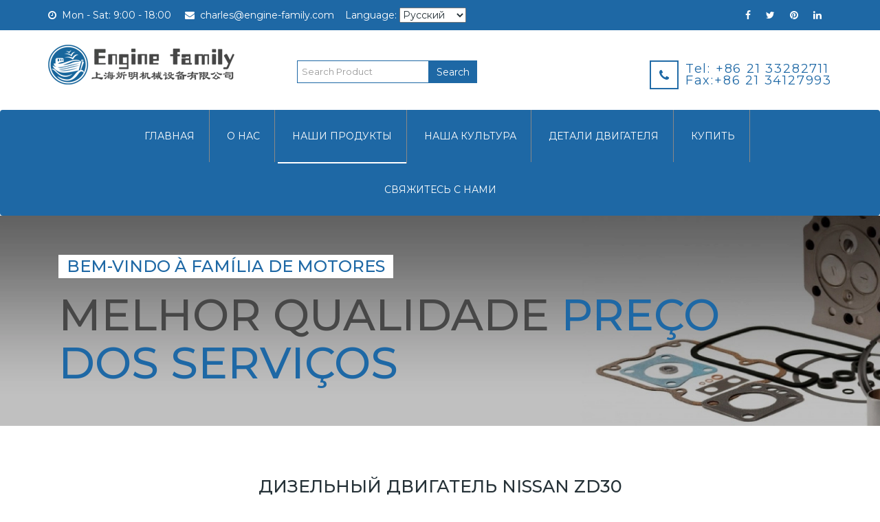

--- FILE ---
content_type: text/html; charset=UTF-8
request_url: https://client-diesel.com/ru/products/nissan-zd30-diesel-engine
body_size: 10828
content:
<!DOCTYPE html>
<html lang="ru">
<head>
<meta charset="utf-8">
<meta http-equiv="X-UA-Compatible" content="IE=edge">
<meta name="viewport" content="width=device-width, initial-scale=1">
<title>Nissan ZD30 дизельный двигатель | Цена конкурентоспособная и быстрая доставка - Client-Diesel</title>
<META name="Description" CONTENT="Серия двигателей Nissan ZD30 - это 3,0 литра (2953 куб. См) с рабочим диаметром 96 мм × 102 мм (3,78 дюйма × 4,02 дюйма), рядным четырехцилиндровым дизельным двигателем, который заменил двигатель Nissan QD.">
<META name="Keywords" CONTENT="Nissan ZD30 Дизельный двигатель, Client-Diesel">
<link rel="canonical" href="https://client-diesel.com/ru/products/nissan-zd30-diesel-engine" />
<link rel="alternate" href="https://client-diesel.com/en/products/nissan-zd30-diesel-engine" hreflang="en" />
<link rel="alternate" href="https://client-diesel.com/es/products/nissan-zd30-diesel-engine" hreflang="es" />
<link rel="alternate" href="https://client-diesel.com/fr/products/nissan-zd30-diesel-engine" hreflang="fr" />
<link rel="alternate" href="https://client-diesel.com/de/products/nissan-zd30-diesel-engine" hreflang="de" />
<link rel="alternate" href="https://client-diesel.com/pt/products/nissan-zd30-diesel-engine" hreflang="pt" />
<link rel="alternate" href="https://client-diesel.com/ru/products/nissan-zd30-diesel-engine" hreflang="ru" />

<title>Global diesel engine and spare parts supplier | Engine Family Co., Ltd.</title>
<link rel="shortcut icon" href="/favicon.ico" />
<link rel="icon" type="images/png" sizes="32x32" href="https://client-diesel.com/frontfiles/images/favicon.png">
<!-- Latest compiled and minified CSS -->
<link rel="stylesheet" href="https://maxcdn.bootstrapcdn.com/bootstrap/3.3.7/css/bootstrap.min.css" >


<!-- custom css -->
<link href="https://client-diesel.com/frontfiles/css/custom.css" rel="stylesheet">

<!-- pagging css -->
<link href="https://client-diesel.com/css/paging.css" rel="stylesheet">

<!-- custom css -->
<link href="https://client-diesel.com/frontfiles/css/slick.css" rel="stylesheet">

<!-- fonts css -->
<link type="text/css" rel="stylesheet" href="https://client-diesel.com/frontfiles/css/font-awesome.css">

<!-- fonts css -->
<link href="https://fonts.googleapis.com/css?family=Montserrat:100,100i,200,200i,300,300i,400,400i,500,500i,600,600i,700,700i,800" rel="stylesheet">
<link href="https://fonts.googleapis.com/css?family=Poppins:100,100i,200,200i,300,300i,400,400i,500,500i,600,600i" rel="stylesheet">
    <!-- Link Swiper's CSS -->
<link rel="stylesheet" href="https://client-diesel.com/css/swiper/css/swiper.min.css">
<script src="/frontfiles/js/jquery-1.8.3.js"></script>


<script type="text/javascript">
var web_url = 'https://client-diesel.com/';
var current_lang = 'ru';
function change_lang(value){
	//var url = 'https://client-diesel.com/LanguagesSwitcher/switchLang/'+value;
	//window.location = url;
	var url = 'https://client-diesel.com/LanguagesSwitcher/switchLang/'+value;
	var dataString = {
		tmp_url: window.location.href,
	};
	$.ajax({
		url: url,
		dataType: 'json',
		type: "POST",
		data: dataString,
		success: function (obj){
			if(obj.status == 'change'){
				window.location.replace(obj.url);
			}
		}
	});
}
</script>

<script type="text/javascript">
jQuery.noConflict();
(function($){
	$(document).ready(function(){
		$(".read-more-btn").click(function() {
			var kkk = $(this).text();
			if (kkk == "READ MORE" ) {
				$(".read-more-btn").text("READ LESS");
			}else {
				$(".read-more-btn").text("READ MORE");
			}
			$(".load-more").slideToggle(500);
		});
	});
})(jQuery);
</script>

<link media="screen" rel="stylesheet" href="https://client-diesel.com/js/colorbox/colorbox.css" />
<script src="https://client-diesel.com/frontfiles/js/jquery.min.js"></script>
<script src="https://client-diesel.com/js/colorbox/colorbox/jquery.colorbox.js"></script>
<script>
  jQuery.noConflict();
	(function( $ ) {
		$(document).ready(function(){
			//Examples of how to assign the ColorBox event to elements
			$(".group1").colorbox({rel:'group1'});
			$(".group2").colorbox({rel:'group2', transition:"fade"});
			$(".group3").colorbox({rel:'group3', transition:"none", width:"75%", height:"75%"});
			$(".group4").colorbox({rel:'group4', slideshow:true});
			$(".ajax").colorbox();
			$(".youtube").colorbox({iframe:true, innerWidth:425, innerHeight:344});
			$(".iframe").colorbox({iframe:true, width:"80%", height:"80%"});
			$(".inline").colorbox({inline:true, width:"50%"});
			$(".callbacks").colorbox({
				onOpen:function(){ alert('onOpen: colorbox is about to open'); },
				onLoad:function(){ alert('onLoad: colorbox has started to load the targeted content'); },
				onComplete:function(){ alert('onComplete: colorbox has displayed the loaded content'); },
				onCleanup:function(){ alert('onCleanup: colorbox has begun the close process'); },
				onClosed:function(){ alert('onClosed: colorbox has completely closed'); }
			});

			//Example of preserving a JavaScript event for inline calls.
			$("#click").click(function(){
				$('#click').css({"background-color":"#f00", "color":"#fff", "cursor":"inherit"}).text("Open this window again and this message will still be here.");
				return false;
			});
		});
  })(jQuery);
</script>
<!--<style>-->
<!--  .container{width:1200px;margin:0 auto;padding:0px;overflow-x:hidden;overflow-y:hidden}-->
<!--</style>-->
<link rel="stylesheet" href="/frontfiles/css/jquery-ui.css">
<script src="/frontfiles/js/jquery-1.12.4.js"></script>
<script src="/frontfiles/js/jquery-ui.js"></script>
<script>
jQuery.noConflict();
(function($){
	$(document).ready(function(){
		$( function() {
			$( "#accordion" ).accordion();
		});
	});
})(jQuery);
</script>

<script async src="https://www.googletagmanager.com/gtag/js?id=UA-116238921-28"></script>
<script>
  window.dataLayer = window.dataLayer || [];
  function gtag(){dataLayer.push(arguments);}
  gtag('js', new Date());

  gtag('config', 'UA-116238921-28');
</script>

<!-- Global site tag (gtag.js) - Google Analytics -->
<script async src="https://www.googletagmanager.com/gtag/js?id=UA-78885908-4"></script>
<script>
  window.dataLayer = window.dataLayer || [];
  function gtag(){dataLayer.push(arguments);}
  gtag('js', new Date());

  gtag('config', 'UA-78885908-4');
</script>

<meta name="google-site-verification" content="peg4gWLAntO1WfFAv_qjuUmoQ36Cpclc3ANR4ZcmT9Y" />
<script type="application/ld+json">
{
"@context": "https://schema.org",
"@type": "Organization",
"name": "Engine Family",
"url": "http://client-diesel.com/",
"logo": "http://client-diesel.com/frontfiles/images/logo.png",
"contactPoint": {
"@type": "ContactPoint",
"telephone": "+86 21 33 2827 11",
"contactType": "customer service"
},
"sameAs": [
"https://www.facebook.com/DieselEngineFamily/",
"https://twitter.com/Enginefamilys",
"https://www.pinterest.com/amomine110/",
"https://www.linkedin.com/company/engine-family/"
]
}
</script>
</head>
<body>
<div class="top-bar">
  <div class="container">
    <div class="email-box"> <a href="#"><i aria-hidden="true" class="fa fa-clock-o"></i> Mon - Sat: 9:00 - 18:00</a> <a href="mail:charles@engine-family.com"><i aria-hidden="true" class="fa fa-envelope"></i> charles@engine-family.com</a> </div>
    <ul class="top-social-links">
          <li><a target="_blank" href="https://www.facebook.com/DieselEngineFamily/"><i aria-hidden="true" class="fa fa-facebook"></i></a></li>
            <li><a target="_blank" href="https://twitter.com/Enginefamilys"><i aria-hidden="true" class="fa fa-twitter"></i></a></li>
            <li><a target="_blank" href="https://www.pinterest.com/amomine110/"><i aria-hidden="true" class="fa fa-pinterest"></i></a></li>
            <li><a target="_blank" href="https://www.linkedin.com/company/engine-family/"><i aria-hidden="true" class="fa fa-linkedin"></i></a></li>
      
    </ul>
    <span class="language-span">
Language:   </span>
<select name="lang" onChange="change_lang(this.value);">
<option value="en"  >English</option>
<option value="es"  >Español</option>
<option value="fr"  >Français</option>
<option value="de"  >Deutsch</option>
<option value="pt"  >Português</option>
<option value="ru" selected='selected' >Русский</option>

   </select>

  </div>
</div>
<div class="brand-section">
  <div class="container"> <a href="https://client-diesel.com/" class="brand-name">
	  <img src="https://client-diesel.com/frontfiles/images/logo.png" alt="logo"></a>
	  <form class="searchBoxTop" action="https://client-diesel.com/search">
		<input type="search" placeholder="Search Product" name="s" value="" />
		<button type="submit">Search</button>
	  </form>
	  <a href="mailto:mailto: Carl@client-diesel.com" class="phone-detail">
		  <img src="https://client-diesel.com/frontfiles/images/phone-icon.png" alt="phone">
		  <span class="num" style="letter-spacing: 0.1em;">
			Tel:  +86 21 33282711<br/>
			<span class="email-span">Fax:+86 21 34127993</span>
		  </span>
	  </a>
	</div>
</div>
<div class="navigation">
  <nav class="navbar navbar-default  rp-navbar">
    <div class="container">
      <div class="navbar-header">
        <button aria-controls="navbar" aria-expanded="false" data-target="#navbar" data-toggle="collapse" class="navbar-toggle collapsed" type="button"> <span class="sr-only">Toggle navigation</span> <span class="icon-bar"></span> <span class="icon-bar"></span> <span class="icon-bar"></span> </button>
      </div>
      <div class="navbar-collapse collapse" id="navbar">
        <ul class="nav navbar-nav navbar-right rp-right-nav">

                  <li><a href="https://client-diesel.com/home"  >Главная </a></li>
                    <li><a href="https://client-diesel.com/about"  >О нас </a></li>
                    <li><a href="https://client-diesel.com/products"  class="active"  >Наши продукты </a></li>
                    <li><a href="https://client-diesel.com/culture"  >Наша культура </a></li>
                    <li><a href="https://client-diesel.com/parts"  >Детали двигателя </a></li>
                    <li><a href="https://client-diesel.com/faqs"  >Купить </a></li>
                    <li><a href="https://client-diesel.com/contact"  >Свяжитесь с нами </a></li>
          
        </ul>
      </div>
      <!--/.nav-collapse -->
    </div>
    <!--/.container-fluid -->
  </nav>
</div>


 <!--content div-->

<div class="banner">
<div class="container">
<div class="row">
<div class="col-md-12 banner-caption">
<h5 class="inner-heading">BEM-VINDO &Agrave; FAM&Iacute;LIA DE MOTORES</h5>
<h3 class="banner-had">Melhor qualidade <span class="default-clr"> PRE&Ccedil;O DOS SERVI&Ccedil;OS</span></h3>
</div>
</div>
</div>
</div><link href="/css/new-style.css"   rel="stylesheet" >
<div class="banner hide">
	<div class="container">
		<div class="row">
			<div class="col-md-12 banner-caption">
				<h5 class="inner-heading">WELCOME TO ENGINE FAMILY</h5>
				<h3 class="banner-had">Дизельный двигатель NISSAN ZD30</h3>
			</div>
		</div>
	</div>
</div>
<style>
  .single-product-display{
    position: relative;
    height: 343px;}
  .detail-text{
    display: none;
    position: absolute;
    left: 0;
    top: 0;
    width: 100%;
    height: 100%;
    background: rgba(0,0,0,0.5);
    text-align: center;
    line-height: 26px;
    color: #fff;
    padding-top: 126px;}
</style>
<div class="products-detail-section">
	<div class="container">
		<div class="col-md-12 main-heading text-center">
			<h2>Дизельный двигатель NISSAN ZD30</h2>
		</div>
	</div>
	<div class="container">
		<div class="row">
		    <div class="col-md-12">
		    	<h1 align="center"><img src="https://client-diesel.com/uploads/nissan_zd30_diesel_engine.jpg" class="img-responsive" width="600" height="254" alt="Дизельный двигатель NISSAN ZD30" style="display: block; margin-left: auto; margin-right: auto;" /><br /><strong>Дизельный двигатель NISSAN ZD30</strong></h1>
<br />
<p>Сильная мощность: макс. Литровая мощность до 50 кВт / крутящий момент L'max до 540 Нм</p>
<p>Низкий расход топлива: самый низкий расход топлива при номинальной мощности 208 г / кВт.ч</p>
<p>Хорошая надежность: двигатель прошел испытание высокой температурой, чрезвычайно холодной, высокой влажностью и рабочим условием плато.</p>
<p>Хорошая вибрация и шумный контроль: оснащенный двойным балансиром, маховиком с двойным весом, такая передовая технология значительно снижает вибрацию и шумность.</p>
<p>Легко запускается: применяйте технологию предварительного нагрева для горения, убедитесь, что двигатель работает плавно под -35 &deg; C.</p>
<p>Хорошее качество: принять самую передовую систему контроля качества в Японии, соответствовать стандарту качества Nissan.</p>
<p>Тот же уровень: используйте ту же технологию от Nissan, продолжайте движение в ногу с Nissan.</p>
<p>Гарантия: пользуйтесь сервисной сетью Dongfeng и Nissan, позвольте конечному пользователю чувствовать себя комфортно.</p>
<br />
<table class="product-detail-table" style="margin: 0px auto 10px; width: 100%;">
<tbody>
<tr>
<th style="word-break: break-all;" colspan="4">
<h1 style="text-align: center;"><span style="font-family: Arial,'ｍｓ ｐゴシック','ms pgothic',??,dotum,helvetica,sans-serif;"><span style="text-transform: none; text-indent: 0px; letter-spacing: normal; font-size: 30px; font-style: normal; font-weight: bold; word-spacing: 0px; display: inline !important; orphans: 2; widows: 2; float: none; -webkit-text-stroke-width: 0px;">Основные технические параметры ZD30</span></span></h1>
</th>
</tr>
<tr>
<td style="width: 25%;"><strong>Стандарт выбросов</strong></td>
<td style="width: 25%;"><strong>Спецификация (EuroⅢ)</strong></td>
<td style="width: 25%;"><strong>Спецификация (EuroⅣ)</strong></td>
<td style="width: 25%;"><strong>Спецификация (EuroⅤ)</strong></td>
</tr>
<tr>
<td>Выложить</td>
<td colspan="3">Горизонтальная вертикальная</td>
</tr>
<tr>
<td>Тип двигателя</td>
<td>В линию, 4 цилиндра</td>
<td>&larr;</td>
<td>&larr;</td>
</tr>
<tr>
<td>Отверстие &times; ход (мм)</td>
<td>96&times;102</td>
<td>&larr;</td>
<td>&larr;</td>
</tr>
<tr>
<td>Смещение (L)</td>
<td>2.953</td>
<td>&larr;</td>
<td>&larr;</td>
</tr>
<tr>
<td>Степень сжатия</td>
<td>16.9</td>
<td>&larr;</td>
<td>&larr;</td>
</tr>
<tr>
<td>Пожарный заказ</td>
<td>1-3-4-2</td>
<td>&larr;</td>
<td>&larr;</td>
</tr>
<tr>
<td>Скорость холостого хода (об / мин)</td>
<td>750</td>
<td>800</td>
<td>&larr;</td>
</tr>
<tr>
<td>крутящий момент (Н &middot; м)</td>
<td>280～480</td>
<td>　</td>
<td>　</td>
</tr>
<tr>
<td>мощность (кВт)</td>
<td>80～150</td>
<td>　</td>
<td>　</td>
</tr>
<tr>
<td>Тип турбокомпрессора</td>
<td>W/G</td>
<td>&larr;</td>
<td>VNT</td>
</tr>
<tr>
<td>Тип интеркулера</td>
<td>Воздух-воздух</td>
<td>&larr;</td>
<td>&larr;</td>
</tr>
<tr>
<td>Топливная система</td>
<td>Система рельсов высокого давления BOSCH</td>
<td>&larr;</td>
<td>&larr;</td>
</tr>
<tr>
<td>Электрическая система</td>
<td>EECU</td>
<td>&larr;</td>
<td>&larr;</td>
</tr>
<tr>
<td>Устройство холодного запуска (вспомогательное)</td>
<td>Разогреть</td>
<td>&larr;</td>
<td>&larr;</td>
</tr>
<tr>
<td>Вакуумный насос</td>
<td>W</td>
<td>&larr;</td>
<td>&larr;</td>
</tr>
<tr>
<td>EGR</td>
<td>&nbsp;</td>
<td>&larr;</td>
<td>W/O</td>
</tr>
<tr>
<td>Кондиционер</td>
<td>W</td>
<td>&larr;</td>
<td>&larr;</td>
</tr>
<tr>
<td>Второй кондиционер</td>
<td>Необязательный</td>
<td>&larr;</td>
<td>&larr;</td>
</tr>
<tr>
<td>компрессор</td>
<td>Необязательный</td>
<td>&larr;</td>
<td>&larr;</td>
</tr>
<tr>
<td>Электрический вентилятор</td>
<td>Необязательный</td>
<td>Необязательный</td>
<td>&larr;</td>
</tr>
<tr>
<td>Силиконовое масло</td>
<td>W</td>
<td>Необязательный</td>
<td>&larr;</td>
</tr>
<tr>
<td>Охладитель EGR</td>
<td>Необязательный</td>
<td>W</td>
<td>W/O</td>
</tr>
<tr>
<td>DOC</td>
<td>Необязательный</td>
<td>W</td>
<td>W</td>
</tr>
<tr>
<td>POC</td>
<td>W/O</td>
<td>Необязательный</td>
<td>W/O</td>
</tr>
<tr>
<td>SCR</td>
<td>W/O</td>
<td>W/O</td>
<td>W</td>
</tr>
<tr>
<td>балансер</td>
<td>Необязательный</td>
<td>Необязательный</td>
<td>&larr;</td>
</tr>
<tr>
<td>ETC</td>
<td>Необязательный</td>
<td>W</td>
<td>&larr;</td>
</tr>
<tr>
<td>SCV</td>
<td>Необязательный</td>
<td>W</td>
<td>&larr;</td>
</tr>
<tr>
<td>Размер (㎜)</td>
<td>757.7&times;702.7&times;756.8</td>
<td>757.7&times;702.7&times;756.8</td>
<td>757.7&times;702.7&times;756.8</td>
</tr>
<tr>
<td>Вес нетто (кг)</td>
<td>271</td>
<td>281</td>
<td>285</td>
</tr>
</tbody>
</table>		    </div>
		</div>
	</div>
</div>

<!--hello-->
<style type="text/css">
	.products-detail-section img {
	    margin: 15px 0;
	}
	.table-responsive.table-product table { margin-bottom: 15px; }

@media only screen and (max-width:768px) {
	.products-detail-section img {
	    width: 100%;
	}
	.products-detail-section table img {
	    width: auto;
	}
}
</style>
<script src="/js/jquery-1.8.3.js"></script>
<script>
    window.onload = function() {
$( "table" ).wrap( "<div class='table-responsive table-product'></div>" );
};
    $(".single-product-display").hover(function() {
        $(this).children(".detail-text").css("display",'block');
    }, function() {
        $(this).children(".detail-text").css("display",'none');
    });
</script>

<!-- /contents div -->
<div class="bgEnquryFrm">
	<div class="container">
		<div class="col-md-12 main-heading text-center white-had">
			<h2 class="grey-border">
				Форма запроса			</h2>
		</div>
	</div>
	<div class="container">
		<div class="row">
			<form class="enquiryFormSubmit">
<input type="hidden" name="pid" />
				<div class="form-group col-md-4">
					<label>имя: *</label>
					<input type="text" name="name" placeholder="Введите свое полное имя" class="form-control" required />
				</div>
				<div class="form-group col-md-4">
					<label>Эл. адрес: *</label>
					<input type="email" name="email" placeholder="Введите ваш адрес электронной почты" class="form-control" required />
				</div>
				<div class="form-group col-md-4">
					<label>Телефон: *</label>
					<input type="text" name="phone" placeholder="Введите свой номер телефона" class="form-control" required />
				</div>
				<div class="form-group col-md-12">
					<label>Запрос для:</label>
					<input type="text" name="subject" placeholder="Предмет" class="form-control" />
				</div>
				<div class="form-group col-md-12">
					<label>Сообщение: *</label>
					<textarea class="form-control" placeholder="Введите ваше сообщение" name="message" required></textarea>
				</div>
				<div class="form-group col-md-12 text-center">
					<button type="submit" class="btn btn-success btn-lg">Отправить</button>
				</div>
			</form>		</div>
	</div>
</div>
	<script>
		jQuery('.enquiryFormSubmit input[name="subject"]').val('Дизельный двигатель NISSAN ZD30');
	</script>

<div class="latest-project-section">
  <div class="container">
    <div class="col-md-12 main-heading text-center white-had">
      <h2  class="grey-border">Горячие продукты</h2>
       </div>
  </div>
  <div class="container">
    <div class="row">

    
      <div class="col-md-3 product-box"> <img style="cursor:pointer;" onClick="window.location='https://client-diesel.com/products/cummins'" src="https://client-diesel.com/uploads/Cummins2.jpg" alt="product" width="100%">
        <h6>CUMMINS</h6>
        <p>Cummins является ведущим поставщиком решений Глобальной власти. Cummins дизельные двигатели широко используются в дорожных транспортных средствах, таких как свет, средние и тяжелые грузовики, легковые автомобили, а также внедорожной оборудование например, строительной техники, горнодобывающей промышленности, сельского хозяйства, корабли, месторождений нефти и газа, железных дорог и генераторных установок. Мы поставляем полный спектр Cummins продукцию по конкурентоспособным ценам. </p>

      </div>

      
      <div class="col-md-3 product-box"> <img style="cursor:pointer;" onClick="window.location='https://client-diesel.com/products/deutzkhd'" src="https://client-diesel.com/uploads/DEUTZ2.jpg" alt="product" width="100%">
        <h6>DEUTZ</h6>
        <p>DEUTZ является одним из ведущих мировых производителей инновационных систем. Двигатель Deutz предлагает широкий спектр двигателей жидкостного и воздушного охлаждения мощностью от 19 кВт до 620 кВт, которые используются в строительной техники, сельскохозяйственной техники, оборудования погрузо-разгрузочной, стационарное оборудование, коммерческих транспортных средств, железнодорожных транспортных средств и других приложений.
</p>

      </div>

      
      <div class="col-md-3 product-box"> <img style="cursor:pointer;" onClick="window.location='https://client-diesel.com/products/isuzu'" src="https://client-diesel.com/uploads/ISUZU2.jpg" alt="product" width="100%">
        <h6>ISUZU</h6>
        <p>ISUZU двигатели широко используются в экскаваторы, погрузчики, вилочные тележки, погрузчики с бортовым поворотом, воздушных компрессоров, генераторов, насосов и других моделей оборудования нишу. Нужны надежные мощности для промышленного применения? Позвольте нам предоставить вам точный дизельный двигатель, чтобы получить работу сделано. Мы предлагаем большое разнообразие моделей с мощностью от 11,8 до более чем 500 hp.</p>

      </div>

      
      <div class="col-md-3 product-box"> <img style="cursor:pointer;" onClick="window.location='https://client-diesel.com/products/mtu-engines-spare-parts'" src="https://client-diesel.com/uploads/MTU2.jpg" alt="product" width="100%">
        <h6>MTU</h6>
        <p>MTU широко используется в военно-морской, морской, электроэнергии, дизельные электростанции, горное оборудование и строительство обороны. Мы специализируемся на импорте и экспорте двигатель и компоненты двигателя для MTU. Согласно источникам надежности от немецкого и военные заводы поставляются все двигатели MTU и оригинальных деталей и запасных частей.</p>

      </div>

      

    </div>
  </div>
</div>
<div class="brands-section">

<div class="container">
<div class="col-md-12 main-heading text-center">
<h2>НАШИ БРЕНДЫ</h2>
</div>
</div>
<div class="container">
<div class="row row-brand">
<div class="col-md-2"><a href="https://client-diesel.com/products/cummins" title="Двигатель Cummins и запасные части"><img src="https://client-diesel.com/uploads/brands/Cummins.jpg" alt="Cummins" class="brand-img" /></a></div>
<div class="col-md-2"><a href="https://client-diesel.com/products/isuzu" title="ISUZU: состав двигателя | ENGINE FAMILY"><img src="https://client-diesel.com/uploads/brands/Isuzu.jpg" alt="ISUZU" class="brand-img" /></a></div>
<div class="col-md-2"><a href="https://client-diesel.com/products/brand/1" title="Дизельные двигатели Deutz для продажи и распределения"><img src="https://client-diesel.com/uploads/brands/Deutz.jpg" alt="DEUTZ" class="brand-img" /></a></div>
<div class="col-md-2"><a href="https://client-diesel.com/products/brand/3" title="Дизельные двигатели Iveco и их части | client-diesel"><img src="https://client-diesel.com/uploads/brands/Iveco.jpg" alt="IVECO" class="brand-img" /></a></div>
<div class="col-md-2"><a href="https://client-diesel.com/products/mtu-engines-spare-parts" title="MTU дизельный двигатель и запасные части"><img src="https://client-diesel.com/uploads/brands/MTU.jpg" alt="MTU" class="brand-img" /></a></div>
<div class="col-md-2"><a href="https://diesel-family.com/weichai/" title="Морской двигатель Weichai | WP4, WP6, WD10, WD12, WP12 and M26"><img src="https://client-diesel.com/uploads/brands/WEICHA.jpg" alt="WEICHAI" class="brand-img" /></a></div>
</div>
</div>
</div>
<div class="footer">
  <div class="container">
    <div class="col-md-2 footer-logo"> <a href="https://client-diesel.com/" >FAMILY ENGINE</a> </div>
    <div class="col-md-10 footer-detail">
      <ul>

                   <li><a href="https://client-diesel.com/home">Главная </a></li>

                       <li><a href="https://client-diesel.com/about">О нас </a></li>

                       <li><a href="https://client-diesel.com/services">Сервисы </a></li>

                       <li><a href="https://client-diesel.com/contact">Свяжитесь с нами </a></li>

          
      </ul>
    </div>
  </div>
</div>
<div class="copy-right">
  <p>Copyright © 2019-2022 Shanghai Diesel Engine Family Co., Ltd</p>
</div>
<script>
function urlBlackListProcess(url){
	if(url.indexOf('twitter') > -1){
		return false;
	}else if(url.indexOf('plus.google') > -1){
		return false;
	}else if(url.indexOf('pinterest') > -1){
		return false;
	}else if(url.indexOf('linkedin') > -1){
		return false;
	}else if(url.indexOf('facebook') > -1){
		return false;
	}else if(url.indexOf('.pdf') > -1){
		return false;
	}else if(url.indexOf('.PDF') > -1){
		return false;
	}else if(url.indexOf('.png') > -1){
		return false;
	}else if(url.indexOf('.jpeg') > -1){
		return false;
	}else if(url.indexOf('.jpg') > -1){
		return false;
	}else{
		return true;
	}
}

function processURLLanguage(){
	var tempLink, urlHost, fileName, searchPrm, hashPrm, finalURL = ''
	jQuery("a[href^='http']").each(function(){
		tempLink = jQuery(this).attr('href');
		if(urlBlackListProcess(tempLink)){
			urlHost = this.protocol + "//" + this.host+'/'+current_lang
			//urlHost = this.protocol + "//" + this.host
			fileName = this.pathname
			searchPrm = this.search
			hashPrm = this.hash
			finalURL = urlHost+fileName+searchPrm+hashPrm
			finalURL = finalURL.replace(/\/$/, '');
			jQuery(this).attr('href',finalURL);
		}
	});
}
processURLLanguage();
</script>
<!-- Latest compiled and minified JavaScript -->
<script src="https://client-diesel.com/frontfiles/js/jquery1.10.2.min.js"></script>
<script src="https://cdnjs.cloudflare.com/ajax/libs/twitter-bootstrap/3.3.7/js/bootstrap.min.js" ></script>
<script src="https://client-diesel.com/frontfiles/js/slick.js"></script>
<script src="https://client-diesel.com/frontfiles/js/custom.js"></script>
<!-- Swiper JS -->
<script src="https://client-diesel.com/css/swiper/js/swiper.min.js"></script>

<script>
    var swiper = new Swiper('.swiper-container', {
        spaceBetween: 30,
        centeredSlides: true,
        autoplay: {
            delay: 2500,
            disableOnInteraction: true,
        },
        pagination: {
            el: '.swiper-pagination',
            clickable: true,
        },
        navigation: {
            nextEl: '.swiper-button-next',
            prevEl: '.swiper-button-prev',
        },
    });

</script>
</body>
</html>


--- FILE ---
content_type: text/css
request_url: https://client-diesel.com/frontfiles/css/custom.css
body_size: 6644
content:
@font-face {
 font-family: 'Conv_KrinkesDecorPERSONAL';
 src: url('../fonts/KrinkesDecorPERSONAL.eot');
 src: local('☺'), url('../fonts/KrinkesDecorPERSONAL.woff') format('woff'), url('../fonts/KrinkesDecorPERSONAL.ttf') format('truetype'), url('fonts/KrinkesDecorPERSONAL.svg') format('svg');
 font-weight: normal;
 font-style: normal;
}
/*
inspired from https://codepen.io/Rowno/pen/Afykb 
*/
.carousel-fade .carousel-inner .item {
	opacity: 0;
	transition-property: opacity;
}
.carousel-fade .carousel-inner .active {
	opacity: 1;
}
.carousel-fade .carousel-inner .active.left, .carousel-fade .carousel-inner .active.right {
	left: 0;
	opacity: 0;
	z-index: 1;
}
.carousel-fade .carousel-inner .next.left, .carousel-fade .carousel-inner .prev.right {
	opacity: 1;
}
.carousel-fade .carousel-control {
	z-index: 12;
	top: 40%;
}
.clint-logo-box:hover {
	opacity: 0.7;
}
.carousel-caption {
	left: 0;
	padding-bottom: 30px;
	right: 0;
	top: 29%;
	font-family:'Conv_KrinkesDecorPERSONAL', Sans-Serif;
}
.main-heading h2::after {
    background: #efefef none repeat scroll 0 0;
    content: "";
    float: left;
    height: 2px;
    left: 0;
    margin-left: auto;
    margin-right: auto;
    position: absolute;
    right: 0;
    top: 51px;
    width: 406px;
}
.main-heading h2::before {
    background: #1e68a5 none repeat scroll 0 0;
    content: "";
    float: left;
    height: 3px;
    left: 0;
    margin-left: auto;
    margin-right: auto;
    position: absolute;
    right: 0;
    top: 50px;
    width: 106px;
    z-index: 12;
}
.main-heading h2.grey-border::after {
    background: #86abc9 none repeat scroll 0 0;
}
.main-heading h2.grey-border::before {
    background: #DADADA;
}
/*
WHAT IS NEW IN 3.3: "Added transforms to improve carousel performance in modern browsers."
now override the 3.3 new styles for modern browsers & apply opacity
*/
@media all and (transform-3d), (-webkit-transform-3d) {
 .carousel-fade .carousel-inner > .item.next,  .carousel-fade .carousel-inner > .item.active.right {
 opacity: 0;
 -webkit-transform: translate3d(0, 0, 0);
 transform: translate3d(0, 0, 0);
}
 .carousel-fade .carousel-inner > .item.prev,  .carousel-fade .carousel-inner > .item.active.left {
 opacity: 0;
 -webkit-transform: translate3d(0, 0, 0);
 transform: translate3d(0, 0, 0);
}
 .carousel-fade .carousel-inner > .item.next.left,  .carousel-fade .carousel-inner > .item.prev.right,  .carousel-fade .carousel-inner > .item.active {
 opacity: 1;
 -webkit-transform: translate3d(0, 0, 0);
 transform: translate3d(0, 0, 0);
}
}
.block {
	height: 5em;
	line-height: 5em;
	width: 10em;
	background: #464646;
	color: #fdfdfd;
	text-align: center;
	margin: 1em auto;
	text-shadow: 0 0 1px #333; /* so one can see fadeBgColor properly */
}
.animatable {
	/* initially hide animatable objects */
  visibility: hidden;
	/* initially pause animatable objects their animations */
  -webkit-animation-play-state: paused;
	-moz-animation-play-state: paused;
	-ms-animation-play-state: paused;
	-o-animation-play-state: paused;
	animation-play-state: paused;
}
.row.team-row {
	margin-bottom: 39px;
	margin-top: 50px;
}
.dropdown .dropdown-content {
	background: rgba(255, 255, 255, 0.84) none repeat scroll 0 0;
}
/* show objects being animated */
.animated {
	visibility: visible;
	-webkit-animation-fill-mode: both;
	-moz-animation-fill-mode: both;
	-ms-animation-fill-mode: both;
	-o-animation-fill-mode: both;
	animation-fill-mode: both;
	-webkit-animation-duration: 1s;
	-moz-animation-duration: 1s;
	-ms-animation-duration: 1s;
	-o-animation-duration: 1s;
	animation-duration: 1s;
	-webkit-animation-play-state: running;
	-moz-animation-play-state: running;
	-ms-animation-play-state: running;
	-o-animation-play-state: running;
	animation-play-state: running;
}

/* CSS Animations (extracted from http://glifo.uiparade.com/) */
@-webkit-keyframes fadeInDown {
 0% {
 opacity: 0;
 -webkit-transform: translateY(-20px);
}
100% {
 opacity: 1;
 -webkit-transform: translateY(0);
}
}
 @-moz-keyframes fadeInDown {
 0% {
 opacity: 0;
 -moz-transform: translateY(-20px);
}
 100% {
 opacity: 1;
 -moz-transform: translateY(0);
}
}
 @-o-keyframes fadeInDown {
 0% {
 opacity: 0;
 -o-transform: translateY(-20px);
}
 100% {
 opacity: 1;
 -o-transform: translateY(0);
}
}
 @keyframes fadeInDown {
 0% {
 opacity: 0;
 transform: translateY(-20px);
}
 100% {
 opacity: 1;
 transform: translateY(0);
}
}
 @-webkit-keyframes fadeIn {
 0% {
 opacity: 0;
}
 20% {
 opacity: 0;
}
 100% {
 opacity: 1;
}
}
 @-moz-keyframes fadeIn {
 0% {
 opacity: 0;
}
 20% {
 opacity: 0;
}
 100% {
 opacity: 1;
}
}
 @-o-keyframes fadeIn {
 0% {
 opacity: 0;
}
 20% {
 opacity: 0;
}
 100% {
 opacity: 1;
}
}
 @keyframes fadeIn {
 0% {
 opacity: 0;
}
 60% {
 opacity: 0;
}
 20% {
 opacity: 0;
}
 100% {
 opacity: 1;
}
}
@-webkit-keyframes bounceInLeft {
 0% {
 opacity: 0;
 -webkit-transform: translateX(-100px);
}
 60% {
 -webkit-transform: translateX(20px);
}
 80% {
 -webkit-transform: translateX(-5px);
}
 100% {
 opacity: 1;
 -webkit-transform: translateX(0);
}
}
 @-moz-keyframes bounceInLeft {
 0% {
 opacity: 0;
 -moz-transform: translateX(-100px);
}
 60% {
 -moz-transform: translateX(20px);
}
 80% {
 -moz-transform: translateX(-5px);
}
 100% {
 opacity: 1;
 -moz-transform: translateX(0);
}
}
 @-o-keyframes bounceInLeft {
 0% {
 opacity: 0;
 -o-transform: translateX(-100px);
}
 60% {
 opacity: 1;
 -o-transform: translateX(20px);
}
 80% {
 -o-transform: translateX(-5px);
}
 100% {
 opacity: 1;
 -o-transform: translateX(0);
}
}
 @keyframes bounceInLeft {
 0% {
 opacity: 0;
 transform: translateX(-100px);
}
 60% {
 transform: translateX(20px);
}
 80% {
 transform: translateX(-5px);
}
 100% {
 opacity: 1;
 transform: translateX(0);
}
}
@-webkit-keyframes bounceInRight {
 0% {
 opacity: 0;
 -webkit-transform: translateX(100px);
}
 60% {
 -webkit-transform: translateX(-20px);
}
 80% {
 -webkit-transform: translateX(5px);
}
 100% {
 opacity: 1;
 -webkit-transform: translateX(0);
}
}
 @-moz-keyframes bounceInRight {
 0% {
 opacity: 0;
 -moz-transform: translateX(100px);
}
 60% {
 -moz-transform: translateX(-20px);
}
 80% {
 -moz-transform: translateX(5px);
}
 100% {
 opacity: 1;
 -moz-transform: translateX(0);
}
}
 @-o-keyframes bounceInRight {
 0% {
 opacity: 0;
 -o-transform: translateX(2000px);
}
 60% {
 -o-transform: translateX(-20px);
}
 80% {
 -o-transform: translateX(5px);
}
 100% {
 opacity: 1;
 -o-transform: translateX(0);
}
}
 @keyframes bounceInRight {
 0% {
 opacity: 0;
 transform: translateX(100px);
}
 60% {
 transform: translateX(-20px);
}
 80% {
 transform: translateX(5px);
}
 100% {
 opacity: 1;
 transform: translateX(0);
}
}
@-webkit-keyframes fadeInUp {
 0% {
 opacity: 0;
 -webkit-transform: translateY(20px);
}
100% {
 opacity: 1;
 -webkit-transform: translateY(0);
}
}
 @-moz-keyframes fadeInUp {
 0% {
 opacity: 0;
 -moz-transform: translateY(20px);
}
 100% {
 opacity: 1;
 -moz-transform: translateY(0);
}
}
 @-o-keyframes fadeInUp {
 0% {
 opacity: 0;
 -o-transform: translateY(20px);
}
 100% {
 opacity: 1;
 -o-transform: translateY(0);
}
}
 @keyframes fadeInUp {
 0% {
 opacity: 0;
 transform: translateY(20px);
}
 100% {
 opacity: 1;
 transform: translateY(0);
}
}
@-webkit-keyframes bounceIn {
 0% {
 opacity: 0;
 -webkit-transform: scale(.3);
}
 50% {
 -webkit-transform: scale(1.05);
}
 70% {
 -webkit-transform: scale(.9);
}
 100% {
 opacity: 1;
 -webkit-transform: scale(1);
}
}
 @-moz-keyframes bounceIn {
 0% {
 opacity: 0;
 -moz-transform: scale(.3);
}
 50% {
 -moz-transform: scale(1.05);
}
 70% {
 -moz-transform: scale(.9);
}
 100% {
 opacity: 1;
 -moz-transform: scale(1);
}
}
 @-o-keyframes bounceIn {
 0% {
 opacity: 0;
 -o-transform: scale(.3);
}
 50% {
 -o-transform: scale(1.05);
}
 70% {
 -o-transform: scale(.9);
}
 100% {
 opacity: 1;
 -o-transform: scale(1);
}
}
 @keyframes bounceIn {
 0% {
 opacity: 0;
 transform: scale(.3);
}
 50% {
 transform: scale(1.05);
}
 70% {
 transform: scale(.9);
}
 100% {
 opacity: 1;
 transform: scale(1);
}
}
@-webkit-keyframes moveUp {
 0% {
 opacity: 1;
 -webkit-transform: translateY(40px);
}
100% {
 opacity: 1;
 -webkit-transform: translateY(0);
}
}
 @-moz-keyframes moveUp {
 0% {
 opacity: 1;
 -moz-transform: translateY(40px);
}
 100% {
 opacity: 1;
 -moz-transform: translateY(0);
}
}
 @-o-keyframes moveUp {
 0% {
 opacity: 1;
 -o-transform: translateY(40px);
}
 100% {
 opacity: 1;
 -o-transform: translateY(0);
}
}
 @keyframes moveUp {
 0% {
 opacity: 1;
 transform: translateY(40px);
}
 100% {
 opacity: 1;
 transform: translateY(0);
}
}
 @-webkit-keyframes fadeBgColor {
 0% {
 background:none;
}
 70% {
 background:none;
}
 100% {
 background:#464646;
}
}
@-o-keyframes fadeBgColor {
 0% {
 background:none;
}
 70% {
 background:none;
}
 100% {
 background:#464646;
}
}
@keyframes fadeBgColor {
 0% {
 background:none;
}
 70% {
 background:none;
}
 100% {
 background:#464646;
}
}
.animated.animationDelay {
 animation-delay:.4s;
 -webkit-animation-delay:.4s;
}
.animated.animationDelayMed {
	animation-delay:1.2s;
	-webkit-animation-delay:1.2s;
}
.animated.animationDelayLong {
	animation-delay:1.6s;
	-webkit-animation-delay:1.6s;
}
.animated.fadeBgColor {
	-webkit-animation-name: fadeBgColor;
	-moz-animation-name: fadeBgColor;
	-o-animation-name: fadeBgColor;
	animation-name: fadeBgColor;
}
.animated.bounceIn {
	-webkit-animation-name: bounceIn;
	-moz-animation-name: bounceIn;
	-o-animation-name: bounceIn;
	animation-name: bounceIn;
}
.animated.bounceInRight {
	-webkit-animation-name: bounceInRight;
	-moz-animation-name: bounceInRight;
	-o-animation-name: bounceInRight;
	animation-name: bounceInRight;
}
.animated.bounceInLeft {
	-webkit-animation-name: bounceInLeft;
	-moz-animation-name: bounceInLeft;
	-o-animation-name: bounceInLeft;
	animation-name: bounceInLeft;
}
.animated.fadeIn {
	-webkit-animation-name: fadeIn;
	-moz-animation-name: fadeIn;
	-o-animation-name: fadeIn;
	animation-name: fadeIn;
}
.animated.fadeInDown {
	-webkit-animation-name: fadeInDown;
	-moz-animation-name: fadeInDown;
	-o-animation-name: fadeInDown;
	animation-name: fadeInDown;
}
.animated.fadeInUp {
	-webkit-animation-name: fadeInUp;
	-moz-animation-name: fadeInUp;
	-o-animation-name: fadeInUp;
	animation-name: fadeInUp;
}
.animated.moveUp {
	-webkit-animation-name: moveUp;
	-moz-animation-name: moveUp;
	-o-animation-name: moveUp;
	animation-name: moveUp;
}
/* http://meyerweb.com/eric/tools/css/reset/ 
   v2.0 | 20110126
   License: none (public domain)
*/
/*default*/
html, body, div, span, applet, object, iframe, h1, h2, h3, h4, h5, h6, p, blockquote, pre, a, abbr, acronym, address, big, cite, code, del, dfn, em, img, ins, kbd, q, s, samp, small, strike, strong, sub, sup, tt, var, b, u, i, center, dl, dt, dd, ol, ul, li, fieldset, form, label, legend, table, caption, tbody, tfoot, thead, tr, th, td, article, aside, canvas, details, embed, figure, figcaption, footer, header, hgroup, menu, nav, output, ruby, section, summary, time, mark, audio, video {
	margin: 0;
	padding: 0;
	border: 0;
	font-size: 100%;
}
/* HTML5 display-role reset for older browsers */
article, aside, details, figcaption, figure, footer, header, hgroup, menu, nav, section {
	display: block;
}
ol, ul {
	list-style: none;
}
blockquote, q {
	quotes: none;
}
blockquote:before, blockquote:after, q:before, q:after {
	content: '';
	content: none;
}
table {
	border-collapse: collapse;
	border-spacing: 0;
}
body {
	/*font-family:'Conv_KrinkesDecorPERSONAL',Sans-Serif;*/
	font-family: 'Montserrat', sans-serif;
	color: #263238;
}
a:hover {
	text-decoration:none
}
a {
	transition: all 0.3s ease 0s;
}
.products-detail-img img {
	transition: all 0.3s ease 0s;
}
button {
	transition: all 0.3s ease 0s;
}
input {
	transition: all 0.3s ease 0s;
}
p {
	font-family: 'Poppins', sans-serif;
}
.brand-name {
	float: left;
}
.phone-detail {
	color: #1e68a5;
	float: right;
	font-size: 18px;
}
.phone-detail > img {
	float: left;
}
.email-span {
	/*color: #767d8c;*/
	/*font-size: 13px;*/
}
.num {
	float: left;
	line-height: 17px;
	margin: 4px 0 0 10px;
}
.phone-detail {
	color: #1e68a5;
	float: right;
	font-size: 18px;
	margin: 24px 0 0;
}
.brand-section {
	margin: 20px 0 30px;
}
/*default*/



/*custom*/
/*topbar*/
.top-bar {
	background: #1e68a5 none repeat scroll 0 0;
	padding: 11px 0;
}
.default-clr {
	color:#1e68a5 !important
}
.email-box {
	float: left;
}
.email-box > a {
	color: #fff;
	margin: 0 16px 0 0;
}
.email-box > a i {
	color: #fff;
	margin: 0 4px 0 0;
}
.top-social-links {
	float: right;
	margin: 0 15px 0 7px;
}
.top-social-links > li {
	display: inline-block;
	margin: 0 0 0 18px;
}
.top-social-links a {
	color: #fff;
}
.top-social-links a:hover {
	color: #999;
}
/*topbar*/

.nav.navbar-nav.navbar-right.rp-right-nav {
	margin: 0;
	text-align: center;
	width: 100%;
}
.nav.navbar-nav.navbar-right.rp-right-nav > li {
	display: inline-block;
	float: none;
}
.rp-navbar {
	background: #1e68a5 none repeat scroll 0 0;
	border: 0 none;
	margin: 0;
}
.nav.navbar-nav.navbar-right.rp-right-nav > li {
	border-right: 1px solid #888;
	display: inline-block;
	float: none;
}
.nav.navbar-nav.navbar-right.rp-right-nav > li:last-child {
	border-right: 0px solid #888;
}
.nav.navbar-nav.navbar-right.rp-right-nav > li a {
	color: #fff;
	padding: 28px 21px;
	 text-transform: uppercase;
}
.nav.navbar-nav.navbar-right.rp-right-nav > li a.active {
	border-bottom: 2px solid #fff;
}
.banner-caption h5 {
	background: #fff none repeat scroll 0 0;
	color: #1e68a5;
	display: inline-block;
	font-size: 24px;
	margin-top: 113px;
	padding: 4px 12px;
}
.banner-caption h3 {
	color: #fff;
	font-size: 64px;
	margin: 30px 0 32px;
}
.banner-caption a {
	border: 1px solid #1e68a5;
	color: #1e68a5;
	padding: 19px 21px;
	border-radius:5px;
}
.banner-caption a:hover {
	border: 1px solid #1e68a5;
	color: #fff;
	background: #1e68a5 none repeat scroll 0 0;
}
.banner {
	background:url(../images/banner-background.webp);
	background-size:cover;
	padding: 57px 0;
}
.cta-section {
	background: #1e68a5 none repeat scroll 0 0;
	padding:31px 0
}
.cta-detail h6 {
	color: #fff;
	font-size: 22px;
}
.cta-detail h6 a {
	border: 1px solid #fff;
	color: #fff;
	padding: 19px 21px;
	float: right;
	border-radius:5px;
}
.cta-detail h6 a:hover {
	border: 1px solid #fff;
	color: #1e68a5;
	background: #fff none repeat scroll 0 0;
}
a {
	font-size: 14px;
	display: inline-block;
}
.cta-detail span {
	display: inline-block;
	margin: 16px 0 0;	
    line-height: 28px;
}
.main-heading h2 {
	font-size: 25px;
	margin: 71px 0 12px;
	position: relative;
	text-transform: uppercase;
}
.main-heading.text-center.white-had > h2 {
	color: #fff;
}
.main-heading.text-center {
	margin-bottom: 46px;
}
.we-detail h4 {
	color: #111111;
	font-size: 18px;
	margin: 0 0 17px;
}
.we-detail p,.we-detail li {
	font-size: 14px;
    color: #798894;
    line-height: 25px;
}
/*.we-detail a {
	border: 1px solid #bbb;
	color: #bbbbbb;
	font-size: 14px;
	margin: 18px 0 0;
	padding: 14px 21px;
	text-align: justify;
}*/
.we-detail a {
    border: 2px solid #1e68a5;
    color: #ffffff;
    font-size: 14px;
    margin: 18px 0 0;
    padding: 10px 20px;
    text-align: justify;
    background-color: #1e68a5;
     border-radius: 5px;
}
.we-detail a:hover {
	background: #fff none repeat scroll 0 0;
	color:#1e68a5;
	border: 2px solid #1e68a5;
}
.we-detail-get {
	background: #1e68a5 none repeat scroll 0 0;
	color: #fff;
	text-align: center;
}
.we-detail .we-detail-get > a {
	border: 1px solid #fff;
	color: #fff;
	text-transform: uppercase;
}
.we-detail .we-detail-get > a:hover {
	border: 1px solid #fff;
	color: #1e68a5;
	background: #fff none repeat scroll 0 0;
}
.we-detail-get > h3 {
	font-size: 25px;
	text-transform: uppercase;
}
.we-detail-get h3 span {
	font-size: 18px;
	display:block
}
.we-detail-get {
	background: #1e68a5 none repeat scroll 0 0;
	color: #fff;
	margin: 0px;
	padding: 48px 0;
	text-align: center;
}
.services-box i {
    border: 1px solid #1e68a5;
    color: #1e68a5;
    font-size: 33px;
    margin: 23px 0 23px;
    padding: 20px;
    width: 80px;
    height: 80px;
}
.services-box:hover i {
	color: #fff;
	background:#1e68a5;
}
.services-box {
	text-align:center
}
.services-box > h4 {
	color: #111111;
	font-size: 18px;
	margin: 0 0 16px;
}
.services-box > p {
    font-weight: 300;
    font-size: 14px;
    color: #798894;
    line-height: 25px;
}
.services-box > a {
	color: #999999;
	font-size: 14px;
	font-weight: 300;
}
.services-box:hover a {
	color: #fff;
	background:#1e68a5;
}
.services-box > a {
	border: 1px solid #999999;
	color: #999999;
	font-size: 14px;
	font-weight: 300;
	margin: 29px 0 0;
	padding: 10px 20px;
	text-transform: uppercase;
     border-radius: 5px;
}
.over-services {
	background: #f8f8f8 none repeat scroll 0 0;
	margin: 62px 0 0;
	padding: 0 0 81px;
}
.slick-prev.slick-arrow {
	background: inherit;
	border: 0 none;
	left: -30px;
	position: absolute;
	top: 48%;
	z-index: 12;
}
.slick-next.slick-arrow {
	background: inherit;
	border: 0 none;
	right: -30px;
	position: absolute;
	top: 48%;
	z-index: 12;
}
.slide-project {
	position: relative;
	text-align: center;
}
.slide-project a {
	background: inherit;
	border: 1px solid #fff;
	color: #fff;
	display: inline-block;
	left: 0;
	margin-left: auto;
	margin-right: auto;
	padding: 11px 0;
	position: absolute;
	right: 0;
	top: 46%;
	display:none;
	width: 127px;
	z-index: 1111;
}
.slide-project:hover a {
	background: #fff;
	border: 1px solid #fff;
	color: #1e68a5;
	display:block;
}
.latest-project-section {
	background: #1e68a5 none repeat scroll 0 0;
	padding: 0 0 89px;
}
/*-------------------------------*/
/*    Carousel Fade Transition   */
/*-------------------------------*/

#fade-quote-carousel.carousel {
	padding-bottom: 60px;
}
#fade-quote-carousel.carousel .carousel-inner .item {
	opacity: 0;
	-webkit-transition-property: opacity;
	-ms-transition-property: opacity;
	transition-property: opacity;
}
#fade-quote-carousel.carousel .carousel-inner .active {
	opacity: 1;
	-webkit-transition-property: opacity;
	-ms-transition-property: opacity;
	transition-property: opacity;
}
#fade-quote-carousel.carousel .carousel-indicators {
	bottom: 10px;
	background-color: #fff;
}
#fade-quote-carousel.carousel .carousel-indicators > li {
	background-color: #fff;
	border:1px solid #ccc !important;
	border: none;
}
#fade-quote-carousel.carousel .carousel-indicators > li.active {
	background-color: #1e68a5;
	border: none;
}
#fade-quote-carousel blockquote {
	text-align: center;
	border: none;
}
#fade-quote-carousel .profile-circle {
	width: 100px;
	height: 100px;
	margin: 0 auto;
	border-radius: 100px;
}
blockquote p {	
    font-weight: 300;
    font-size: 14px;
    color: #1e68a5;
    line-height: 25px;
}
.testimonial span {
	color:#999999;
	font-size:13px;
}
.product-box > p {
    color: #ffffffc2;
    font-size: 14px;
    font-weight: 300;
    line-height: 25px;
    text-align: left;
}
.product-box > h6 {
	color: #fff;
	font-size: 16px;
	margin: 12px 0;
	text-align: center;
}
#carousel {
	background: #fff none repeat scroll 0 0;
	margin: 0 0 46px;
}
.row-brand img {
	width:100%
}
.footer {
	background: #1e68a5 none repeat scroll 0 0;
	margin: 59px 0 0;
	padding: 28px 0;
}
.footer-detail {
	text-align: right;
}
.footer-detail a {
	color: #fff;
	font-size: 13px;
	margin: 0 0 0 62px;
}
.footer-detail li {
	color: #fff;
	display: inline-block;
	font-size: 13px;
}
.footer-logo > a {
	color: #fff;
	font-size: 19px;
	font-weight: bold;
	text-transform: uppercase;
}
.copy-right > p {
	color: #888888;
	font-size: 14px;
	padding: 15px 0;
	text-align: center;
}
.products-detail-img > h5 {
	color: #1e68a5;
	font-size: 18px;
	margin: 0 0 53px;
}
.products-detail-img > img {
	box-shadow: 1px 1px 10px #ccc;
	margin: 0 0 17px;
	width: 100%;
	min-height: 100%;

}
.banner-caption h3.banner-had {
	color: #474747;
	text-transform: uppercase;
	font-size: 64px;
	margin: 18px 0 0;
}
.products-detail-img {
	text-align: center;
}
.products-detail-img:hover img {
	/*box-shadow: 1px 1px 10px #1e68a5;*/
}
.banner-caption h5.inner-heading {
	margin-top: 0;
}
.products-detail-section {
	margin-bottom: 47px;
}
.culture-pre > p {
	color: #1e68a5;
	font-size: 18px;
	margin: 14px 8px 0;
}
.about-detail-view h4 {
	color: #111111;
	font-size: 18px;
	margin: 0 0 26px;
}
about-detail-view > p {
	color: #999999;
	font-size: 14px;
	margin: 0 0 26px;
}
.about-detail-view li {
	color: #111111;
	font-size: 14px;
	    line-height: 25px;
}

.about-detail-view ul {
	color: #111111;
	font-size: 14px;
	margin: 0 0 11px;
}
.about-detail-section {
	margin-bottom: 89px;
}
.culture-list{    margin-left: 11px;}
.culture-list img {
 width: 121.5px;
}
.culture-list > li {
	display: inline-block;
}

.latest-project-section .col-md-3.product-box:first-child {
	/*padding-right: 30px;*/
}
/*.latest-project-section .col-md-3.product-box:nth-child(2) {
 padding-left: 0;
}*/
.latest-project-section .col-md-3.product-box:nth-child(3) {
 /*padding-right:30px;*/
}
/*.latest-project-section .col-md-3.product-box:nth-child(4) {
 padding-left: 0;
}*/

.col-md-3.product-box>img {
    width: 100%;
}
.contact-detail p {
	color: #666;
	margin: 0 0 24px;
}
.contact-inner-detail > h3 {
	color: #333333;
	font-size: 22px;
	margin: 0 0 23px;
}
.contact-inner-detail > h3 i {
	border: 1px solid #1e68a5;
	border-radius: 50%;
	color: #1e68a5;
	height: 40px;
	margin: 0 13px 0 0;
	padding: 8px 0 0;
	text-align: center;
	width: 40px;
}
.contact-detail p {
	color: #666;
	margin: 0 0 24px;
}
.social-links-contact > li {
	display: inline-block;
	margin: 6px 7px 0 0;
}
.contact-map-inner > img {
	width: 100%;
}
.contact-detail > img {
	width: 100%;
}
.social-links-contact li a i {
	border: 1px solid #ccc;
	border-radius: 50%;
	color: #ccc;
	font-size: 20px;
	height: 34px;
	padding: 6px 0 0;
	text-align: center;
	width: 34px;
}
.contact-map-section > .col-md-6 {
	padding: 0;
}
.contact-map-inner.pad-map {
	padding: 0 60px;
}
.contact-map-inner > h4 {
	color: #1e68a5;
	font-size: 30px;
	margin: 43px 0 17px;
	text-align: center;
	text-transform: uppercase;
}
.contact-map-inner > p {
	color: #666;
	font-size: 15px;
	margin: 0 0 17px;
	text-align: center;
}
.contact-map-input > input {
	border: 1px solid #ccc;
	font-size: 14px;
	margin: 0 0 27px;
	padding: 11px 13px;
	width: 100%;
}
.contact-map-section {
	background: #fafafa none repeat scroll 0 0;
	float: left;
	margin: 47px 0 0;
	width: 100%;
}
.contact-map-input > textarea {
	border: 1px solid #ccc;
	font-size: 14px;
	margin: 0 0 27px;
	padding: 11px 13px;
	width: 100%;
}
.order-input .signup-btn.hvr-bounce-to-right {
	margin: 50px 0 0;
	padding: 14px 37px;
	width: auto;
}
.signup-btn {
	background: #1f86c8 none repeat scroll 0 0;
	border-radius: 2px;
	border:1px solid #1f86c8;
	color: #fff;
	display: inline-block;
	font-size: 17px;
	padding: 14px 0;
	text-align: center;
	width: 100%;
}
.signup-btn:hover {
	background: #fff none repeat scroll 0 0;
	border-radius: 2px;
	color: #1f86c8;
}
.card {
	-moz-box-direction: normal;
	-moz-box-orient: vertical;
	background-color: #fff;
	border-radius: 0.25rem;
	display: flex;
	flex-direction: column;
	position: relative;
	margin-bottom:1px;
	border:none;
}
.card-header:first-child {
	border-radius: 0;
}
.card-header {
	background-color: #f7f7f9;
	margin-bottom: 0;
	padding: 20px 1.25rem;
	border:none;
}
.card-header a i {
	float:left;
	font-size:25px;
	padding:5px 0;
	margin:0 25px 0 0px;
	color:#195C9D;
}
.card-header i {
	float:right;
	font-size:30px;
	width:1%;
	margin-top:8px;
	margin-right:10px;
}
.card-header a {
	width:97%;
	float:left;
	color:#565656;
}
.card-header p {
	margin:0;
}
.card-header h3 {
	margin:0 0 0px;
	font-size:20px;
	font-family: 'Slabo 27px', serif;
	font-weight:bold;
	color:#1e68a5;
}
.card-block {
	-moz-box-flex: 1;
	flex: 1 1 auto;
	padding: 20px;
	color:#888888;
	font-size:14px;
	font-weight:300;
	box-shadow:inset 0px 4px 5px rgba(0, 0, 0, 0.1);
	border-top:1px soild #000;
	border-radius:0;
}
a:focus {
	outline:0 !important;
	text-decoration:none;
	border:0;
}
a:active {
	outline:0 !important;
	border:0;
	text-decoration:none;
}
.product-detail-table th {
    background: #f3f3f3 none repeat scroll 0 0;
    color: #1f86c8;
    font-size: 17px;
    font-weight: 300;
    padding: 12px 22px;
	  border: 1px solid #e2e2e2;
	  text-align: left;
}

.product-detail-table  {
   color: #666666;
    font-size: 16px;
	    font-family: "Poppins",sans-serif;
	text-align: center;
}
.product-detail-table td {
    border: 1px solid #e2e2e2;
    padding: 15px 10px;
	text-align:center !important;;
}

 .product-detail-table p
 {
	 text-align:center !important;
 }
.table-responsive.table-product {
    margin-bottom: 0px;
}


.product-model {
    color: #1f86c8;
    font-size: 17px;
    font-weight: 500;
    padding: 12px 0;
}

.model-img > img {
    margin-bottom: 35px;
}
/*custom*/
@media only screen and (max-width:1200px) {
	.nav.navbar-nav.navbar-right.rp-right-nav > li a {
		color: #fff;
		font-size: 13px;
		padding: 28px 8px;
	}
}
@media only screen and (min-width:768px) {
	.products-detail-img img {/*
	    transition: all 0.5s;
	    border-radius: 5px;
	    width: 262px;*/
	    height: 100%;
	}
}
@media only screen and (max-width:768px) {
 .nav.navbar-nav.navbar-right.rp-right-nav > li a {
 color: #fff;
 font-size: 14px;
 padding: 28px 18px;
}
.products-detail-section .col-md-3 {
 width: 100%;
}
.main-heading h2::after{
	width:100%
}
.container .container .row .col-md-3 {
    width: 100%;
}
.brand-name {
 float: none;
}
.products-detail-img {
    float: left;
    text-align: center;
    width: 100%;
}

.main-heading.text-center.white-had {
    margin: 0 0 51px;
}
.latest-project-section .col-md-3.product-box:first-child {
    padding-right: 15px;
    text-align: center;
}
.brand-name > img {
 width: 220px;
}
.phone-detail {
 color: #1e68a5;
 float: right;
 font-size: 18px;
 margin: 24px 0 0;
 text-align: center;
 width: 100%;
}
.brand-section {
 margin: 20px 0 30px;
 text-align: center;
}
.num {
 float: left;
 line-height: 15px;
 margin: 0;
 width: 100%;
}
.email-box {
 float: left;
 text-align: center;
 width: 100%;
}
.email-box > a {
 color: #fff;
 margin: 0;
}
.email-box > a i {
 display:none
}
.phone-detail img {
 display:none
}
.top-social-links {
 float: left;
 margin: 10px 0;
 text-align: center;
 width: 100%;
}
.top-social-links > li {
 display: inline-block;
 margin: 0 7px;
}
.nav.navbar-nav.navbar-right.rp-right-nav > li {
 border-right: 0 solid #888;
 display: inline-block;
 float: left;
 width: 100%;
}
.nav.navbar-nav.navbar-right.rp-right-nav > li a {
 color: #fff;
 padding: 14px 17px;
}
.navbar-default .navbar-toggle .icon-bar {
 background-color: #fff;
}
.navbar-default .navbar-toggle .icon-bar:hover {
 background-color: #000;
}
.banner-caption h5 {
 background: #fff none repeat scroll 0 0;
 color: #1e68a5;
 display: inline-block;
 font-size: 16px;
 margin-top: 0;
 padding: 4px 12px;
}
.banner-caption h3 {
 color: #fff;
 font-size: 20px;
 margin: 12px 0 20px;
}
.banner-caption a {
 border: 1px solid #1e68a5;
 color: #1e68a5;
 font-size: 13px;
 padding: 11px 9px;
}
.cta-detail {
 text-align: center;
}
.cta-detail h6 a {
 border: 1px solid #fff;
 color: #fff;
 display: inline-block;
 float: none;
 font-size: 13px;
 margin: 25px 0 0;
 padding: 14px 15px;
}
.cta-detail h6 a {
 border: 1px solid #fff;
 color: #fff;
 display: inline-block;
 float: none;
 font-size: 13px;
 margin: 25px 0 0;
 padding: 14px 15px;
}
.main-heading h2 {
 font-size: 25px;
 margin: 25px 0 1px;
 text-transform: uppercase;
}
.main-heading.text-center > img {
 width: 100%;
}
.we-detail > img {
 margin: 0 0 19px;
}
.we-detail a {
 border: 1px solid #bbb;
 color: #bbbbbb;
 font-size: 14px;
 margin: 18px 0 30px;
 padding: 14px 21px;
 text-align: justify;
}
.we-detail-get {
 background: #1e68a5 none repeat scroll 0 0;
 color: #fff;
 margin: 0 0 19px;
 padding: 30px 0 0;
 text-align: center;
}
.services-box > a {
 border: 1px solid #999999;
 color: #999999;
 font-size: 14px;
 font-weight: 300;
 margin: 29px 0 45px;
 padding: 10px 19px;
 text-transform: uppercase;
}
.slick-next.slick-arrow {
 background: inherit;
 border: 0 none;
 position: absolute;
 right: 0;
 top: 46%;
 z-index: 12;
}
.slick-prev.slick-arrow {
 background: inherit;
 border: 0 none;
 left: 0;
 position: absolute;
 top: 46%;
 z-index: 12;
}
.main-heading.text-center {
 margin-bottom: 50px;
}
p {
 font-size:13px !important
}
.product-box > p {
 color: #fff;
 font-size: 14px;
 font-weight: 300;
 margin: 0 0 44px;
}
.latest-project-section {
 background: #1e68a5 none repeat scroll 0 0;
 padding: 0;
}
.footer-logo {
 text-align: center;
}
.footer-detail {
 text-align: center;
}
.footer-detail a {
 color: #fff;
 font-size: 13px;
 margin: 0;
}
.footer-detail li {
 color: #fff;
 display: block;
 font-size: 13px;
 margin: 0 0 13px;
}
.footer-logo > a {
 color: #fff;
 font-size: 19px;
 font-weight: bold;
 margin: 0 0 20px;
 text-transform: uppercase;
}


.top-bar {
    text-align: center;
}
.banner {
    padding: 0;
}
.banner-caption {
    text-align: center;
    padding: 35px 0;
}
.cta-detail span {
    display: inline-block;
    margin: 0px 0 0;
}
.cta-detail span {
    display: inline-block;
    margin: 0px 0 0;
    line-height: 28px;
    font-size: 20px;
}
.we-detail {
    text-align: center;
}

.banner-caption h3.banner-had {
    color: #474747;
    text-transform: uppercase;
    font-size: 45px;
    margin: 18px 0 0;
}









}

body#tinymce {
    padding: 15px;
}

.language-span
{
	font-size: 14px;
	color:#FFF;
}

select {
    font-size: 14px;
}
.read-more-btn
{
	cursor:pointer;
}

.load-more
{
	display:none;
}

.statement-list ul, .statement-list li
{
	list-style:disc ; 
	
}
ul.statement-list {
    padding: 0 0 0 17px;
}
.col-md-12.about-detail-view p {
    font-size: 14px;
    color: #111111;
    line-height: 25px;
}

.table-responsive.table-product p {
    padding: 5px 0;
    line-height: 25px;
}
.ui-state-active {
    border: 1px solid #1e68a5 !important;
    background: #1e68a5 !important;
}


.brands-section .row-brand .brand-img {
    border: 1px solid #f5f5f5;
}
.brands-section .row-brand .brand-img, .latest-project-section .product-box img, .products-detail-img img, .who-we-are .col-md-4.we-detail {
    transition: all 0.5s;
    border-radius:5px;
}

.brands-section .row-brand .brand-img:hover, .latest-project-section .product-box img:hover, .products-detail-img img:hover, .who-we-are .col-md-4.we-detail:hover {
    transform: translateY(-5px);
    box-shadow: 0 10px 20px rgba(0,0,0,0.15);
}







/*.products-detail-img {
  position: relative;  
  border: 1px solid #333;
  margin: 2%;
  overflow: hidden;
}
.products-detail-img img {
  max-width: 100%;  
  -moz-transition: all 0.3s;
  -webkit-transition: all 0.3s;
  transition: all 0.3s;
}
.products-detail-img:hover img {
  -moz-transform: scale(1.1);
  -webkit-transform: scale(1.1);
  transform: scale(1.1);
}*/








.main-heading.text-center {
    margin-bottom: 65px !important;
}
.main-heading h2 {
    margin: 0px 0 10px !important;
}
.who-we-are, .over-services, .latest-project-section, #carousel, .latest-project-section, .brands-section, .about-detail-section, .products-detail-section {
    padding: 75px 0 !important;
    margin: 0 !important;
}



.col-md-4.we-detail {
    padding: 0px;
    border: 1px solid #1e68a530;
}
.we-detail .we-detail-get + p {
    padding: 10px;
}
.bgEnquryFrm {
	/*background-image: url("../../images/contact-opus-background-11.jpg");*/
	background-position: center center;
	background-size: cover;
	padding: 50px 0;
	background-repeat: no-repeat;
	background-attachment: fixed;
    background-color: rgba(34, 34, 34, 0.75);
}
.bgEnquryFrm label{
	color: #fff;
	font-weight: normal;
}

.searchBoxTop{
	display: inline-block;
	margin: 24px 0 0 8%;
}
.searchBoxTop input {
	border: 1px solid #1e68a5;
	float: left;
	font-size: 13px;
	padding: 6.3px;
}
.searchBoxTop button {
	background-color: #1e68a5;
	border: 1px solid #1e68a5;
	color: #fff;
	float: left;
	font-size: 14px;
	padding: 5.6px 10px;
}

#colorbox {
    width: 100% !important;
    height: 100% !important;
}
#cboxCurrent {
    position: absolute;
    bottom: 0px;
    left: 180px !important;
    color: #999;
}
#cboxNext {
    position: absolute;
    bottom: 0px;
    left: 100px !important;
    color: #444;
}

.myclass p {
	font-size: 14px;
    color: #798894;
    line-height: 25px;
}



/*------------------------------------------*/
.sk_toggle .sk_box{margin: 0 0 0; padding: 6px 0; -webkit-border-radius: 3px; border-radius: 3px; border-top: 1px solid #eee}
.sk_toggle .sk_box:last-child{margin: 0;}
.sk_toggle .sk_ques{cursor: pointer; position: relative; padding: 0 50px 0 0;}
.sk_toggle .sk_ques:before, .sk_toggle .sk_ques:after{
    content: "";
    display: block;
    position: absolute;
    right: 7px;
    top: 7px;
    width: 2px;
    height: 15px;
    text-align: center;
    background: #ddd;
    -moz-transition: all 300ms ease-in-out 0s;
    -webkit-transition: all 300ms ease-in-out 0s;
    transition: all 300ms ease-in-out 0s;
}
.sk_toggle .sk_ques:before{
    right: 0;
    top: 13px;
    width: 15px;
    height: 2px;
}
.sk_toggle .sk_ques .subheading{font-size: 14px;line-height: 30px; font-family: 'PT Sans', sans-serif; text-transform: capitalize; color: #888; margin-left: 32px;}
.sk_toggle .sk_box.opened > .sk_ques .subheading{
    font-weight: 700;
}
.sk_toggle .sk_ques .fa{
    height: 24px;
    width: 24px;
    line-height: 26px;
    font-size: 14px;
    color: #fff;
    /* background: #f4bf1e; */
    background: #1e68a5;
    float: left;
    text-align: center;
    margin-top: 3px;
}
.sk_toggle .sk_box.opened > .sk_ques:after {transform: rotate(90deg); -webkit-transform: rotate(90deg);}
.sk_ans{display: none; margin: 10px 0 0; padding-top: 10px; border-top: 1px solid #eee;}
.toggle_sec{margin-top: 20px;}

.newHeading {
    font-size: 20px;
    text-align: left;
    line-height: 26px;
    font-weight: 500;
    color: #263238;
    padding-bottom: 0;
    margin-bottom: 20px;
    text-transform: uppercase;
    overflow: hidden;
    position: relative;
}
.newHeading:before {
    content: "";
    position: absolute;
    display: block;
    width: 100%;
    height: 1px;
    background: #f0f0f0;
    top: 50%;
    right: 0;
    -webkit-transform: translate(0, -50%);
    transform: translate(0, -50%);
}
.newHeading span {
    position: relative;
    background: #fff;
    padding-right: 10px;
}
.myclass .product-box > h6{color: inherit; text-align: inherit;}

#carousel {
    background: #f5f5f5;
    -webkit-box-shadow: 0 4px 0 rgba(0,0,0,.02) inset, 0 -4px 0 rgba(0,0,0,.02) inset;
    box-shadow: 0 4px 0 rgba(0,0,0,.02) inset, 0 -4px 0 rgba(0,0,0,.02) inset;
}
#fade-quote-carousel.carousel .carousel-indicators {background-color: transparent;}
.testimonial  blockquote {position: relative; color: #888;}
.testimonial  blockquote h4 {display: inline-block; vertical-align: top; color: #999;}
.testimonial span{display: inline-block; vertical-align: top; padding-left: 10px;}
.testimonial  blockquote p {color: inherit; margin-bottom: 15px; position: relative; padding: 0 25px;}
.testimonial blockquote p:first-of-type:before, .testimonial blockquote p:last-of-type:after {
    content: "\f10d";
    display: inline-block;
    font-family: 'FontAwesome';
    font-size: 22px;
	color: #c0c5cb;
	margin: 0 10px 0 0;
}
.testimonial blockquote p:last-of-type:after {content: "\f10e"; margin: 0 0 0 10px;}

.centered .client_image {
 display: table;
 float: none;
 margin: auto auto 10px;
}
.testimonial , blockquote p {
 font-family: 'PT Serif', sans-serif;
 font-weight: normal !important;
}
.client_image img {
 border: 1px solid #fff;
 -o-border-radius: 50%;
 -webkit-border-radius: 50%;
 -moz-border-radius: 50%;
 border-radius: 50%;
 display: block;
 height: 100px;
 overflow: hidden;
 width: 100px;
 float: left;
}
@media only screen and (max-width:500px) {
 .our-brands-a{
  display: block;
 }
}

--- FILE ---
content_type: text/css
request_url: https://client-diesel.com/css/paging.css
body_size: 256
content:
/* Page Numbers */
/*.pages {
 font: 83%/1.4 arial, helvetica, sans-serif;
    padding: 1em;
    margin: 1em 0;
    clear: left;
    font-size: 85%;
}

.pages a, .pages span {
	color:#666666;
    display: block;
    float: left;
    padding: 0.2em 0.5em;
    margin-right: 0.1em;
    border: 1px solid #fff;
    background: #fff;
}

.pages span.current {
    border: 1px solid #000;
    font-weight: bold;
    background: #154395;
    color: #fff;
}

.pages strong {
	display: block;
	float: left;
    border: 1px solid #000;
    font-weight: bold;
    background: #154395;
    color: #fff;
}


.pages a {
    border: 1px solid #666666;
    text-decoration: none;
}

.pages a:hover {
    border-color: #154395;
}

.pages a.nextprev {
    font-weight: bold;
}

.pages span.nextprev {
    color: #666;
}

.pages span.nextprev {
    border: 1px solid #ddd;
    color: #999;
}

.pages .nextprev-next {
    float: right;
}
*/

.pages {
	text-align:right;
	float:left;
	color: #666666;
	width:100%;
	padding:15px;
	font-size: 14px;
	line-height: normal;
	font-family: Arial, Helvetica, sans-serif;
	font-weight: normal;
	text-decoration: none;
}

.pages a:hover {
	color: #666666;
	border-color: #154395;
	font-size: 14px;
	line-height: normal;
	font-family: Arial, Helvetica, sans-serif;
	font-weight: normal;
	text-decoration: none;
	border-radius: 4px;
}


.pages a {
	color:#474747;
    display: block;
    float: left;
    padding: 10px 15px;
    margin-right: 5px;
    border: 1px solid #474747;
    background: #fff;
	text-decoration:none;
	border-radius: 4px;
}

.pages strong {
   
	color:#fff;
    display: block;
    float: left;
    padding: 10px 15px;
    margin-right: 5px;
    border: 1px solid #474747;
    background: #474747;
	border-radius: 4px;
}


--- FILE ---
content_type: text/css
request_url: https://client-diesel.com/css/new-style.css
body_size: 17210
content:
div.wpcf7{margin:0;padding:0}

div.wpcf7 .screen-reader-response{position:absolute;overflow:hidden;clip:rect(1px, 1px, 1px, 1px);height:1px;width:1px;margin:0;padding:0;border:0}

div.wpcf7-response-output{margin:2em 0.5em 1em;padding:0.2em 1em;border:2px solid #ff0000}

div.wpcf7-mail-sent-ok{border:2px solid #398f14}

div.wpcf7-mail-sent-ng,div.wpcf7-aborted{border:2px solid #ff0000}

div.wpcf7-spam-blocked{border:2px solid #ffa500}

div.wpcf7-validation-errors,div.wpcf7-acceptance-missing{border:2px solid #f7e700}

.wpcf7-form-control-wrap{position:relative}

span.wpcf7-not-valid-tip{color:#f00;font-size:1em;font-weight:normal;display:block}

.use-floating-validation-tip span.wpcf7-not-valid-tip{position:absolute;top:20%;left:20%;z-index:100;border:1px solid #ff0000;background:#fff;padding:.2em .8em}

span.wpcf7-list-item{display:inline-block;margin:0 0 0 1em}

span.wpcf7-list-item-label::before,span.wpcf7-list-item-label::after{content:" "}

.wpcf7-display-none{display:none}

div.wpcf7 .ajax-loader{visibility:hidden;display:inline-block;background-image:url("../../images/ajax-loader.gif");width:16px;height:16px;border:none;padding:0;margin:0 0 0 4px;vertical-align:middle}

div.wpcf7 .ajax-loader.is-active{visibility:visible}

div.wpcf7 div.ajax-error{display:none}

div.wpcf7 .placeheld{color:#888}

div.wpcf7 .wpcf7-recaptcha iframe{margin-bottom:0}

div.wpcf7 input[type="file"]{cursor:pointer}

div.wpcf7 input[type="file"]:disabled{cursor:default}
/*.container{width:1200px;margin:0 auto;padding:0px;overflow-x:hidden;overflow-y:hidden}
*/
.row{margin:0px;padding:0px;width:100%}

.col_12,.col_11,.col_10,.col_9,.col_8,.col_7,.col_6,.col_5,.col_4,.col_3,.col_2,.col_1{float:left;margin:0px;padding:0px}

.col_12{width:100%}

.col_11{width:91.6666666666666666%}

.col_10{width:83.3333333333333333%}

.col_9{width:75%}

.col_8{width:66.6666666666666666%}

.col_7{width:58.3333333333333333%}

.col_6{width:50%}

.col_5{width:41.6666666666666666%}

.col_4{width:33.3333333333333333%}

.col_3{width:25%}

.col_2{width:16.6666666666666666%}

.col_1{width:08.3333333333333333%}

.gutters .col_11>div,.gutters .col_10>div,.gutters .col_9>div,.gutters .col_8>div,.gutters .col_7>div,.gutters .col_6>div,.gutters .col_5>div,.gutters .col_4>div,.gutters .col_3>div,.gutters .col_2>div,.gutters .col_1>div,.gutters .col_11>section,.gutters .col_10>section,.gutters .col_9>section,.gutters .col_8>section,.gutters .col_7>section,.gutters .col_6>section,.gutters .col_5>section,.gutters .col_4>section,.gutters .col_3>section,.gutters .col_2>section,.gutters .col_1>section,.gutters .col_11>aside,.gutters .col_10>aside,.gutters .col_9>aside,.gutters .col_8>aside,.gutters .col_7>aside,.gutters .col_6>aside,.gutters .col_5>aside,.gutters .col_4>aside,.gutters .col_3>aside,.gutters .col_2>aside,.gutters .col_1>aside,.gutters .col_11>p,.gutters .col_10>p,.gutters .col_9>p,.gutters .col_8>p,.gutters .col_7>p,.gutters .col_6>p,.gutters .col_5>p,.gutters .col_4>p,.gutters .col_3>p,.gutters .col_2>p,.gutters .col_1>p,.gutters .col_11>article,.gutters .col_10>article,.gutters .col_9>article,.gutters .col_8>article,.gutters .col_7>article,.gutters .col_6>article,.gutters .col_5>article,.gutters .col_4>article,.gutters .col_3>article,.gutters .col_2>article,.gutters .col_1>article{margin-left:10px;margin-right:10px}

.gutters .col_12>div,.gutters .col_12>section,.gutters .col_12>aside,.gutters .col_12>p,.gutters .col_12>article{padding-left:10px;padding-right:10px}

.gutters .first>div,.gutters .first>section,.gutters .first>aside,.gutters .first>p,.gutters .first>article{margin-left:0;padding-left:10px}

.gutters .last>div,.gutters .last>section,.gutters .last>aside,.gutters .last>p,.gutters .last>article{margin-right:0;padding-right:10px}

.container:after,.row:after,.col_12:after,.col_11:after,.col_10:after,.col_9:after,.col_8:after,.col_7:after,.col_6:after,.col_5:after,.col_4:after,.col_3:after,.col_2:after,.col_1:after,section:after,div:after,aside:after,article:after{content:'.';display:block;height:0px;clear:both;visibility:hidden;overflow:hidden}

@media (min-width: 960px) and (max-width: 1220px){.container{width:960px}

}

@media (min-width: 768px) and (max-width: 979px){.container{width:768px}

}

@media (min-width: 480px) and (max-width: 767px){.container{width:100%}

    .col_12,.col_11,.col_10,.col_9,.col_8,.col_7,.col_6,.col_5,.col_4,.col_3,.col_2,.col_1{float:none;width:100%}

    .col_11.hor{float:left;width:91.6666666666666666%}

    .col_10.hor{float:left;width:83.3333333333333333%}

    .col_9.hor{float:left;width:75%}

    .col_8.hor{float:left;width:66.6666666666666666%}

    .col_7.hor{float:left;width:58.3333333333333333%}

    .col_6.hor{float:left;width:50%}

    .col_5.hor{float:left;width:41.6666666666666666%}

    .col_4.hor{float:left;width:33.3333333333333333%}

    .col_3.hor{float:left;width:25%}

    .col_2.hor{float:left;width:16.6666666666666666%}

    .col_1.hor{float:left;width:08.3333333333333333%}

    .gutters .col_12>div,.gutters .col_12>section,.gutters .col_12>aside,.gutters .col_12>p,.gutters .col_12>article{padding-left:0;padding-right:0;margin-left:10px;margin-right:10px}

    .gutters .first>div,.gutters .first>section,.gutters .first>aside,.gutters .first>p,.gutters .first>article{margin-left:10px;padding-left:0}

    .gutters .last>div,.gutters .last>section,.gutters .last>aside,.gutters .last>p,.gutters .last>article{margin-right:10px;padding-right:0}

}

@media (min-width: 0px) and (max-width: 479px){.container{width:100%}

    .col_12,.col_11,.col_10,.col_9,.col_8,.col_7,.col_6,.col_5,.col_4,.col_3,.col_2,.col_1{float:none;width:100%}

    .col_11.hor{float:left;width:91.6666666666666666%}

    .col_10.hor{float:left;width:83.3333333333333333%}

    .col_9.hor{float:left;width:75%}

    .col_8.hor{float:left;width:66.6666666666666666%}

    .col_7.hor{float:left;width:58.3333333333333333%}

    .col_6.hor{float:left;width:50%}

    .col_5.hor{float:left;width:41.6666666666666666%}

    .col_4.hor{float:left;width:33.3333333333333333%}

    .col_3.hor{float:left;width:25%}

    .col_2.hor{float:left;width:16.6666666666666666%}

    .col_1.hor{float:left;width:08.3333333333333333%}

    .gutters .col_12>div,.gutters .col_12>section,.gutters .col_12>aside,.gutters .col_12>p,.gutters .col_12>article{padding-left:0;padding-right:0;margin-left:10px;margin-right:10px}

    .gutters .first>div,.gutters .first>section,.gutters .first>aside,.gutters .first>p,.gutters .first>article{margin-left:10px;padding-left:0}

    .gutters .last>div,.gutters .last>section,.gutters .last>aside,.gutters .last>p,.gutters .last>article{margin-right:10px;padding-right:0}

}

/*! fancyBox v2.1.5 fancyapps.com | fancyapps.com/fancybox/#license */.fancybox-wrap,.fancybox-skin,.fancybox-outer,.fancybox-inner,.fancybox-image,.fancybox-wrap iframe,.fancybox-wrap object,.fancybox-nav,.fancybox-nav span,.fancybox-tmp{padding:0;margin:0;border:0;outline:none;vertical-align:top}

.fancybox-wrap{position:absolute;top:0;left:0;z-index:8020}

.fancybox-skin{position:relative;background:#f9f9f9;color:#444;text-shadow:none;-webkit-border-radius:4px;-moz-border-radius:4px;border-radius:4px}

.fancybox-opened{z-index:8030}

.fancybox-opened .fancybox-skin{-webkit-box-shadow:0 10px 25px rgba(0,0,0,0.5);-moz-box-shadow:0 10px 25px rgba(0,0,0,0.5);box-shadow:0 10px 25px rgba(0,0,0,0.5)}

.fancybox-outer,.fancybox-inner{position:relative}

.fancybox-inner{overflow:hidden}

.fancybox-type-iframe .fancybox-inner{-webkit-overflow-scrolling:touch}

.fancybox-error{color:#444;font:14px/20px "Helvetica Neue",Helvetica,Arial,sans-serif;margin:0;padding:15px;white-space:nowrap}

.fancybox-image,.fancybox-iframe{display:block;width:100%;height:100%}

.fancybox-image{max-width:100%;max-height:100%}

#fancybox-loading,.fancybox-close,.fancybox-prev span,.fancybox-next span{background-image:url("fancybox_sprite.png")}

#fancybox-loading{position:fixed;top:50%;left:50%;margin-top:-22px;margin-left:-22px;background-position:0 -108px;opacity:0.8;cursor:pointer;z-index:8060}

#fancybox-loading div{width:44px;height:44px;background:url("fancybox_loading.gif") center center no-repeat}

.fancybox-close{position:absolute;top:-18px;right:-18px;width:36px;height:36px;cursor:pointer;z-index:8040}

.fancybox-nav{position:absolute;top:0;width:40%;height:100%;cursor:pointer;text-decoration:none;background:transparent url("blank.gif");-webkit-tap-highlight-color:transparent;z-index:8040}

.fancybox-prev{left:0}

.fancybox-next{right:0}

.fancybox-nav span{position:absolute;top:50%;width:36px;height:34px;margin-top:-18px;cursor:pointer;z-index:8040;visibility:hidden}

.fancybox-prev span{left:10px;background-position:0 -36px}

.fancybox-next span{right:10px;background-position:0 -72px}

.fancybox-nav:hover span{visibility:visible}

.fancybox-tmp{position:absolute;top:-99999px;left:-99999px;visibility:hidden;max-width:99999px;max-height:99999px;overflow:visible !important}

.fancybox-lock{overflow:hidden !important;width:auto}

.fancybox-lock body{overflow:hidden !important}

.fancybox-lock-test{overflow-y:hidden !important}

.fancybox-overlay{position:absolute;top:0;left:0;overflow:hidden;display:none;z-index:8010;background:url("fancybox_overlay.png")}

.fancybox-overlay-fixed{position:fixed;bottom:0;right:0}

.fancybox-lock .fancybox-overlay{overflow:auto;overflow-y:scroll}

.fancybox-title{visibility:hidden;font:normal 13px/20px "Helvetica Neue",Helvetica,Arial,sans-serif;position:relative;text-shadow:none;z-index:8050}

.fancybox-opened .fancybox-title{visibility:visible}

.fancybox-title-float-wrap{position:absolute;bottom:0;right:50%;margin-bottom:-35px;z-index:8050;text-align:center}

.fancybox-title-float-wrap .child{display:inline-block;margin-right:-100%;padding:2px 20px;background:transparent;background:rgba(0,0,0,0.8);-webkit-border-radius:15px;-moz-border-radius:15px;border-radius:15px;text-shadow:0 1px 2px #222;color:#FFF;font-weight:bold;line-height:24px;white-space:nowrap}

.fancybox-title-outside-wrap{position:relative;margin-top:10px;color:#fff}

.fancybox-title-inside-wrap{padding-top:10px}

.fancybox-title-over-wrap{position:absolute;bottom:0;left:0;color:#fff;padding:10px;background:#000;background:rgba(0,0,0,0.8)}

@media only screen and (-webkit-min-device-pixel-ratio: 1.5), only screen and (min--moz-device-pixel-ratio: 1.5), only screen and (min-device-pixel-ratio: 1.5){#fancybox-loading,.fancybox-close,.fancybox-prev span,.fancybox-next span{background-image:url("fancybox_sprite@2x.png");background-size:44px 152px}

    #fancybox-loading div{background-image:url("fancybox_loading@2x.gif");background-size:24px 24px}

}


[class^="icon-"],[class*=" icon-"]{speak:none;font-style:normal;font-weight:normal;font-variant:normal;text-transform:none;line-height:1;-webkit-font-smoothing:antialiased;-moz-osx-font-smoothing:grayscale}

.icon-camera:before{content:"\e600"}

.icon-clock:before{content:"\e601"}

.icon-megaphone:before{content:"\e602"}

.icon-check:before{content:"\f00c"}

.icon-close:before{content:"\f00d"}

.icon-blog:before{content:"\f040"}

.icon-location:before{content:"\f041"}

.icon-arrow-left:before{content:"\f053"}

.icon-arrow-right:before{content:"\f054"}

.icon-eye:before{content:"\f06e"}

.icon-cart:before{content:"\f07a"}

.icon-settings:before{content:"\f085"}

.icon-phone:before{content:"\f095"}

.icon-twitter:before{content:"\f099"}

.icon-facebook:before{content:"\f09a"}

.icon-googleplus:before{content:"\f0d5"}

.icon-money:before{content:"\f0d6"}

.icon-mail:before{content:"\f0e0"}

.icon-linkedin:before{content:"\f0e1"}

.icon-download:before{content:"\f0ed"}

.icon-upload:before{content:"\f0ee"}

.icon-mobile:before{content:"\f10b"}

.icon-calendar:before{content:"\f133"}

.icon-file:before{content:"\f15c"}

.icon-youtube:before{content:"\f16a"}

.icon-instagram:before{content:"\f16d"}

.icon-share:before{content:"\f1e0"}

.icon-yelp:before{content:"\f1e9"}

.icon-visa:before{content:"\f1f0"}

.icon-mastercard:before{content:"\f1f1"}

.icon-discover:before{content:"\f1f2"}

.icon-amex:before{content:"\f1f3"}

.icon-pinterest:before{content:"\f231"}

.icon-users:before{content:"\e972"}

.icon-plus:before{content:"\ea0a"}

*{-webkit-font-smoothing:subpixel-antialiased}

.main .content .social-media{margin-bottom:10px}

.main .content .social-media img{width:60px;height:auto;float:left;margin:0px 20px 10px 0px}

.main .content .social-media h4{margin-bottom:10px}

html,body{height:100%}

mobile-hide{display:block}

#mobile-display{display:none}


header.header-short{height:40px;background:rgba(0,0,0,0.8);box-shadow:0 10px 0px 0px rgba(0,0,0,0.8)}

header.header-short .social ul{bottom:10px}

header .social ul{z-index:102;position:absolute;bottom:23px;right:50%;margin-right:-515px}

header .social ul li{display:inline-block}

header .social ul li a:link,header .social ul li a:visited{text-decoration:none;background:#8b8b8b;display:block;width:20px;height:20px;color:#dcdcdc;text-align:center;font-size:.9em;line-height:20px;border-radius:3px}

header .social ul li a:hover,header .social ul li a:active{opacity:.6}

header .social ul li:last-child a{background:transparent;font-weight:700;width:80px}

header .main_logo_header a{text-indent:-9999em;color:transparent}

header .main_logo_header a span{background:url("https://client-diesel.com/frontfiles/images/logo.png") no-repeat;background-size:100%;background-position:left center;position:absolute;left:50%;display:block;z-index:100;width:150px;height:50px;top:60px;margin-left:-525px;transition:all .1s linear}

header.header-short .main_logo_header a span{background:url("https://client-diesel.com/frontfiles/images/logo.png") no-repeat;background-size:100%;background-position:left center;position:absolute;left:50%;display:block;z-index:100;width:150px;height:25px;top:10px;margin-left:-525px}

header .main_logo_header.main_logo_header_home{display:none}

header.header-short .main_logo_header.main_logo_header_home{display:block}

header nav ul{text-align:center;margin-top:75px;overflow-x:hidden}

header.header-short nav ul{margin-top:10px;transition:all .1s linear}

header nav ul li{display:inline-block}

header nav ul li a:link,header nav ul li a:visited{display:block;color:#ffffff;text-decoration:none;font-size:1em;font-weight:400;border-right:1px solid #ffffff;padding:5px 10px;text-transform:uppercase;transition:all .1s linear}

header nav ul li a:hover,header nav ul li a:active{color:rgba(255,255,255,0.5)}

header nav ul li:last-child a:link,header nav ul li:last-child a:visited{border-right:none}

header.header-short nav ul li ul{padding:19px 0 0 0}

header nav ul li ul{width:200px;opacity:0;position:absolute;visibility:hidden;z-index:1020;padding:34px 0 0 0}

header nav ul li ul li{display:block;text-align:left;width:100%;padding:0;margin:0}

header.header-short nav ul li ul li a:link,header.header-short nav ul li ul li a:visited{background:rgba(0,0,0,0.8)}

header nav ul li ul li a:link,header nav ul li ul li a:visited{display:block;width:100%;background:rgba(0,0,0,0.8);padding:8px 10px;font-size:.9em}

header nav ul li:hover>ul{opacity:1;visibility:visible;margin:0}

header nav ul li ul li:hover>ul{margin-left:35px}

header .mobile_nav{display:none}

header .mobile_nav select{position:absolute;bottom:0;display:inline-block;width:100%;font-size:.9em;letter-spacing:.025em;padding:10px 20px;border:none;color:#ffffff;background:rgba(0,0,0,0.3) url("https://client-diesel.com/images/newimg/menu-light.png") no-repeat;background-position:right 20px center;background-size:20px;-webkit-appearance:none;-moz-appearance:none;-ms-appearance:none;-o-appearance:none;appearance:none;-webkit-border-radius:0px;-moz-border-radius:0px;-ms-border-radius:0px;-o-border-radius:0px;border-radius:0px}

.header-subnav{position:absolute;bottom:0;z-index:9;width:100%;background:#585858;margin-left:-10px;border-top:2px solid rgba(169,0,0,0.8)}

.header-subnav ul{display:block;text-align:center}

.header-subnav ul li{display:inline-block}

.header-subnav ul li a:link,.header-subnav ul li a:visited{display:block;color:#ffffff;text-decoration:none;text-transform:uppercase;padding:25px 20px 25px 75px;text-align:right;font-weight:600;font-size:1em;transition:all .1s linear}

.header-subnav ul li a span{display:block}

.header-subnav ul li:nth-child(1) a{background:url("https://client-diesel.com/images/newimg/slider-icon-1.png") no-repeat;background-position:10px center;background-size:50px auto}

.header-subnav ul li:nth-child(2) a{background:url("https://client-diesel.com/images/newimg/slider-icon-2.png") no-repeat;background-position:10px center;background-size:50px auto}

.header-subnav ul li:nth-child(3) a{background:url("https://client-diesel.com/images/newimg/slider-icon-3.png") no-repeat;background-position:10px center;background-size:50px auto}

.header-subnav ul li:nth-child(4) a{background:url("https://client-diesel.com/images/newimg/slider-icon-4.png") no-repeat;background-position:10px center;background-size:50px auto}

.header-subnav ul li:nth-child(1) a:hover,.header-subnav ul li:nth-child(1) a:active{background:#000 url("https://client-diesel.com/images/newimg/slider-icon-1.png") no-repeat;background-position:10px center;background-size:50px auto}

.header-subnav ul li.active:nth-child(1) a:link,.header-subnav ul li.active:nth-child(1) a:visited{background:#000 url("https://client-diesel.com/images/newimg/slider-icon-1.png") no-repeat;background-position:10px center;background-size:50px auto}

.header-subnav ul li:nth-child(2) a:hover,.header-subnav ul li:nth-child(2) a:active{background:#000 url("https://client-diesel.com/images/newimg/slider-icon-2.png") no-repeat;background-position:10px center;background-size:50px auto}

.header-subnav ul li.active:nth-child(2) a:link,.header-subnav ul li.active:nth-child(2) a:visited{background:#000 url("https://client-diesel.com/images/newimg/slider-icon-2.png") no-repeat;background-position:10px center;background-size:50px auto}

.header-subnav ul li:nth-child(3) a:hover,.header-subnav ul li:nth-child(3) a:active{background:#000 url("https://client-diesel.com/images/newimg/slider-icon-3.png") no-repeat;background-position:10px center;background-size:50px auto}

.header-subnav ul li.active:nth-child(3) a:link,.header-subnav ul li.active:nth-child(3) a:visited{background:#000 url("https://client-diesel.com/images/newimg/slider-icon-3.png") no-repeat;background-position:10px center;background-size:50px auto}

.header-subnav ul li:nth-child(4) a:hover,.header-subnav ul li:nth-child(4) a:active{background:#000 url("https://client-diesel.com/images/newimg/slider-icon-4.png") no-repeat;background-position:10px center;background-size:50px auto}

.header-subnav ul li.active:nth-child(4) a:link,.header-subnav ul li.active:nth-child(4) a:visited{background:#000 url("https://client-diesel.com/images/newimg/slider-icon-4.png") no-repeat;background-position:10px center;background-size:50px auto}

.main-sub-menu{position:relative}

.main-sub-menu nav ul{text-align:center;display:block;background:#4e4e4e;max-width:none;width:100%;margin:0 auto;height:80px;margin-top:-27px;z-index:120;border-top:5px solid #a90000}

.main-sub-menu nav ul li{display:inline-block}

.main-sub-menu nav ul li a:link,.main-sub-menu nav ul li a:visited{display:block;text-decoration:none;color:#ffffff;font-weight:700;height:80px;line-height:80px;padding:0 60px;font-size:1.1em;transition:all .1s linear}

#menu-tech-recruiting .main-sub-menu nav ul li a:link,#menu-tech-recruiting .main-sub-menu nav ul li a:visited{padding:0 42px}

.main-sub-menu nav ul li a:hover,.main-sub-menu nav ul li a:active{background:#a90000}

.main-sub-menu-desktop{display:block}

.main-sub-menu-mobile{display:none}

.main-sub-menu nav ul li ul{width:200px;opacity:0;position:absolute;visibility:hidden;z-index:50;padding:0;height:auto;margin:0}

.main-sub-menu nav ul li ul li{display:block;text-align:left;width:100%;padding:0;margin:0}

.main-sub-menu nav ul li ul li a:link,.main-sub-menu nav ul li ul li a:visited{display:block;width:100%;background:#4e4e4e;font-size:.9em;padding:10px 10px;height:auto;line-height:1em}

.main-sub-menu nav ul li ul li a:hover,.main-sub-menu nav ul li ul li a:active{opacity:.7}

.main-sub-menu nav ul li:hover>ul{opacity:1;visibility:visible;margin:0}

.main-sub-menu nav ul li ul li:hover>ul{margin-left:35px}

#main-logo-home{position:absolute;bottom:200px;left:50%;width:250px;height:100px;margin-left:-125px;z-index:9;text-align:center;color:transparent;background:url("https://client-diesel.com/frontfiles/images/logo.png") no-repeat;background-size:100%;background-position:center center;text-indent:-9999em}

.slideshow{position:relative;overflow:hidden}

.slideshow .metaslider .caption-wrap{opacity:1;background:transparent;z-index:10}

.header-bars{background:url("https://client-diesel.com/images/newimg/header-bars.png") no-repeat;background-size:cover;background-position:left top;position:absolute;z-index:10;width:355px;height:100%;top:0;left:50%;margin-left:-530px;opacity:.7}

.header-bars.home-header-bars{margin-left:-300px;opacity:.7;z-index:20;top:auto;bottom:68px}

.dark-slide-bg{background:rgba(0,0,0,0.4);display:block;width:700px;height:1000px;position:absolute;left:50%;margin-left:-350px;bottom:69px;z-index:21}

.dark-slide-bg.dark-slide-bg-recruiting{bottom:34px}

.slider-shadow{background:rgba(0,0,0,0.7);width:100%;height:30px;position:absolute;bottom:0}

#metaslider_11 .caption-wrap{position:absolute;width:800px;height:250px;top:50%;margin-top:-65px;left:auto;right:50%;margin-right:-550px}

#metaslider_11 .caption-wrap h1{font-size:4em;color:#a90000;text-transform:uppercase;letter-spacing:.75em;line-height:1em;text-align:center;text-shadow:.5px .5px 0 #000000}

#metaslider_11 .caption-wrap h2{font-weight:700;color:#191917;font-size:1.2em;margin-left:100px;margin-top:5px}

#metaslider_12 .caption-wrap{position:absolute;width:800px;height:250px;top:50%;margin-top:-65px;left:auto;right:50%;margin-right:-400px}

#metaslider_12 .caption-wrap h1{font-size:4em;color:#a90000;text-transform:uppercase;letter-spacing:.75em;line-height:1em;text-align:center;text-shadow:.5px .5px 0 #000000}

#metaslider_12 .caption-wrap h2{font-weight:700;color:#191917;font-size:1.2em;margin-left:400px;margin-top:5px}

#metaslider_13 .caption-wrap{position:absolute;width:820px;height:250px;top:50%;margin-top:-65px;left:auto;right:50%;margin-right:-530px}

#metaslider_13 .caption-wrap h1{font-size:4em;color:#a90000;text-transform:uppercase;letter-spacing:.75em;line-height:1em;text-align:center;text-shadow:.5px .5px 0 #000000}

#metaslider_13 .caption-wrap h2{font-weight:700;color:#191917;font-size:1.2em;margin-left:200px;margin-top:5px}

#metaslider_14 .caption-wrap{position:absolute;width:800px;height:250px;top:50%;margin-top:0px;left:auto;right:50%;margin-right:-600px}

#metaslider_14 .caption-wrap h1{font-size:4em;color:#a90000;text-transform:uppercase;letter-spacing:.75em;line-height:1em;text-align:center;text-shadow:.5px .5px 0 #000000}

#metaslider_14 .caption-wrap h2{font-weight:700;color:#191917;font-size:1.2em;margin-left:175px;margin-top:5px}


.page-top h1{font-size:2.4em;color:#a90000;text-transform:uppercase;letter-spacing:.22em;line-height:1.1em;text-align:center;position:absolute;bottom:40px;width:100%;text-shadow:.5px .5px 0 #000000}


.gray-divider{background:#939b9c;height:20px;display:block;border-top:2px solid #dedede;border-bottom:5px solid #dedede}

.glow{display:block;height:90px;width:1200px;margin:0 auto}


#breadcrumbs{margin-top:5px;margin-bottom:20px}

#breadcrumbs a:link,#breadcrumbs a:visited{text-decoration:none;color:#222222;font-weight:600;transition:opacity .1s linear}

#breadcrumbs a:hover,#breadcrumbs a:active{opacity:.7}

.main{margin:0px 0px 25px 0px}

.main.main-footer{margin:25px 0px 25px 0px;/*padding-left: 10px;    padding-right: 10px;*/}

.content{margin-bottom:20px;margin-top:20px}

.content h1{color:#a90000;font-size:2em;font-weight:600;margin-bottom:30px;clear:both}

.content h2{color:#a90000;font-size:1.2em;font-weight:600;margin-bottom:20px;text-transform:uppercase;clear:both}

.content h3{color:#666666;font-size:1.1em;font-weight:600;letter-spacing:.1em;margin-bottom:15px;margin-top:30px}

.content h4{color:#a90000;font-size:1em;font-weight:500;text-transform:uppercase}

.content p{font-size:.8em !important;line-height:2.1em !important;margin-bottom:20px !important}

.content ul,.content ol{list-style:disc;margin-left:20px;line-height:2em;font-size:1.1em}

.content ol{list-style:decimal}

.content em{font-style:italic}

.content a:link,.content a:visited{text-decoration:none;color:#222222;font-weight:600;transition:opacity .1s linear}

.content a:hover,.content a:active{opacity:.6}

.content hr{margin:50px 0px 50px 0px;clear:both}

.home-column img{width:auto;height:auto;display:block;margin:0 auto 20px auto}

.home-column h2,.second-column h2{text-align:center}

.white-wrapper{background:#dcdcdc;min-height:100px;padding-top:50px}

.white-wrapper h2{text-align:left}

.white-wrapper .services-sub-heading{display:block;margin-top:-10px;font-weight:600}

.customer-stories-header{background:#686868;height:40px;line-height:40px;border-bottom:2px solid #dedede}

.customer-stories-header h1{color:#fdfdfd;font-size:1.75em;font-weight:600}

.customer-stories-header nav ul{text-align:right}

.customer-stories-header nav ul li{list-style:none;display:inline-block}

.customer-stories-header nav ul li span{font-size:1.1em;color:#fdfdfd;text-decoration:none;padding:0 10px;border-right:1px solid #fdfdfd;transition:opacity .1s linear;cursor:pointer}

.customer-stories-header nav ul li span.active{opacity:.6}

.customer-stories-header nav ul li:last-child span{border-right:none}

.customer-stories-header nav ul li span:hover{opacity:.6}

.customer-stories-body{background:#8b8b8b;padding:30px 0 20px 0}

.customer-stories-body img,.customer-projects img{width:100%;height:auto}

.customer-stories-body h2,.customer-projects h2{font-size:1.3em;color:#dedede;text-transform:uppercase;font-weight:600;margin-bottom:20px}

.customer-projects h2{color: #1e68a5;}

.customer-stories-body p,.customer-projects p{font-size:1.1em;line-height:1.8em;color:#dedede;margin-bottom:20px}

.customer-projects p{color:#000000}

.read-more-link{color:#a90000}

.customer-projects .row:nth-child(1n+2){margin-bottom:50px}

.customer-stories-body ul.on-highway-product-links li,.customer-stories-body ul.marine-product-links li{display:inline-block;width:49.7%}

.customer-stories-body ul.industrial-engines-product-links li,.customer-stories-body ul.power-gen-product-links li{display:inline-block;width:32.7%}

.customer-stories-body ul.power-gen-product-links span,.customer-stories-body ul.on-highway-product-links span,.customer-stories-body ul.marine-product-links span,.customer-stories-body ul.industrial-engines-product-links span{font-weight:600;color:#ffffff;display:block;text-align:center;text-transform:uppercase;margin-bottom:20px}

.customer-stories-body ul.power-gen-product-links li a:hover,.customer-stories-body ul.marine-product-links li a:hover,.customer-stories-body ul.on-highway-product-links li a:hover,.customer-stories-body ul.industrial-engines-product-links li a:hover{opacity:.7}

.customer-stories-body a:link,.customer-stories-body a:visited,.customer-projects a:link,.customer-projects a:visited{text-transform:uppercase;font-style:italic;color:#dedede;text-decoration:none;font-size:1em;font-weight:600}

.customer-projects a:link,.customer-projects a:visited{color:#000000}

.customer-stories-footer{background:#939b9c;height:10px;border-bottom:5px solid #686868}
.second-column a{ display: block;text-align: center;}
.second-column img{width:auto;height:120px;display:block;    margin:auto;}

#summary-two img{width:150px;float:left;height:auto;padding:10px 20px 5px 0}

#summary-two h2{color:#000000}

#summary-two:last-child{margin-bottom:0}

#summary-two{margin-bottom:50px}

#summary-three img{width:250px;float:left;height:auto;padding:8px 8px 5px 0}

#summary-three:last-child{margin-bottom:0}

#summary-three{margin-bottom:0px}

.content.product-logo img{margin:0 auto;display:block}

.product-display .product-display-wrapper{display:block}

.product-display .product-display-wrapper .product-display-wrapper-header{background:#696969}

.product-display .product-display-wrapper .product-display-wrapper-header h2{color:#ffffff;margin:0;padding:10px 0px 10px 20px}

.product-display .product-display-wrapper img{width:calc(100% - 4px);height:auto;border:2px solid #696969;margin-bottom:-2px;-moz-transform:rotate(0);display:block}

.product-display .product-display-wrapper .product-display-wrapper-footer{background:#939b9d;border-bottom:2px solid #696969;height:30px}

.product-display .product-display-navigation ul{margin:0;padding:0}

.product-display .product-display-navigation ul li{margin:0;padding:0;display:block;list-style:none}

.product-display .product-display-navigation ul li span{background:#ffffff;display:block;color:#696969;margin-bottom:10px;padding:10px;font-weight:700;cursor:pointer;transition:all .1s linear}

.product-display .product-display-navigation ul li span:hover,.product-display .product-display-navigation ul li span.active{background:#696969;color:#ffffff}

.product-display .product-display-navigation span.astericks{padding:20px;color:#000000;display:block;font-weight:700}

.product-display .services-we-offer-image img{width:100%;height:auto;margin-top:20px}

.content.guide-book-section span{display:inline-block}

.content.guide-book-section span:first-child{width:60%}

.content.guide-book-section span:last-child{width:40%;text-align:right}

.content.guide-book-section .request-book-link:link,.content.guide-book-section .request-book-link:visited{background:#ffffff;color:#000000;display:inline-block;padding:10px 20px}

.content.markets-served .markets-served-img-header h3{background:#686868;display:block;color:#ffffff;padding:10px 30px;text-align:right;font-size:1.3em;text-transform:uppercase;font-weight:300}

.content.markets-served img{width:100%;height:auto}

.content.parts-service img{width:100%;height:auto;margin-top:20px}

.main .content.about-us-page img{width:100px;height:auto;float:left;margin-right:20px}

.main .content.about-us-page span.about-us-page-heading{color:#a90000;font-weight:700;font-size:1.2em}

.content ul#history-list{margin:0px 0px 0px 60px;padding:0}

.content ul#history-list li{list-style:none;text-indent:-60px;margin-bottom:10px}

.content ul#history-list li strong{color:#a90000;font-weight:700;font-size:1.2em}

.main .content .company-news-article{margin-bottom:50px}

.main .content .company-news-article img.attachment-post-thumbnail{width:250px;height:auto;float:left;margin:0px 20px 10px 0px}

.main .content .company-news-article img{max-width:100%}


.content .headline-news-box{background:#ffffff;padding:0px 20px}

.content .headline-news-box #summary-two img{width:45%;height:auto}

#news-main .widget h3{color:#a90000;font-size:1.2em;font-weight:600;margin-bottom:20px;text-transform:uppercase}

#news-main .widget .widget_categories ul{margin:0;padding:0}

#news-main .widget .widget_categories ul li{list-style:none;margin-bottom:5px}

#news-main .widget .widget_categories ul li a:link,#news-main .widget .widget_categories ul li a:visited{background:#ffffff;display:block;padding:5px 20px;font-size:1em}

.content.iframe-sizing iframe{width:100%;height:400px}

.contact-us-button-image img{width:250px;display:block;margin:auto;margin-top:50px}

.contact-column-1{display:inline-block;width:33.33333%;color:#999999}

.contact-column-2{display:inline-block;width:33.33333%}
.contact-column-3{width:33.33333%;}
.contact-column-2 .icon{color:#a90000}
.contact-column-3 .icon{color:#a90000}

.contact-column-2 a{margin-left:10px;color:#999999}

.content.contact-us-locations hr{margin:20px 0}

.content.contact-us-locations ul{margin:0}

.content.contact-us-locations ul li{list-style:none}

.content.contact-form ul{margin:0}

.content.contact-form ul li{list-style:none;margin:0;padding:0}

.content.contact-form ul li input[type="text"],.content.contact-form ul li input[type="email"],.content.contact-form ul li input[type="tel"],.content.contact-form ul li input[type="submit"],.content.contact-form ul li textarea,.content.contact-form ul li select{-webkit-appearance:none;-moz-appearance:none;appearance:none;margin:0;padding:0;border:none;width:calc(100% - 40px);font-size:.9em}

.content.contact-form ul li input[type="text"],.content.contact-form ul li input[type="email"],.content.contact-form ul li input[type="tel"],.content.contact-form ul li select,.content.contact-form ul li textarea{height:40px;padding:0 20px;margin-bottom:10px;border-radius:0;background:#ffffff;color:#999999}

.content.contact-form ul li select{width:100%;margin-top:30px}

.content.contact-form ul li textarea{height:100px;padding:20px 20px}

.content.contact-form ul li input[type="submit"]{display:block;width:200px;height:40px;padding:0;text-align:center;line-height:40px;background:#999999;color:#ffffff;transition:opacity .15s linear;cursor:pointer;float:right}

.content.contact-form ul li input[type="submit"]:hover{opacity:.7}

input::-webkit-input-placeholder{color:#999999 !important}

input:-moz-placeholder{color:#999999 !important}

input::-moz-placeholder{color:#999999 !important}

input:-ms-input-placeholder{color:#999999 !important}

.page-id-487 .content .content.contact-form ul li select{margin-top:0px}

.main .widget-container{margin-bottom:50px}

.main .widget-container:last-child{margin-bottom:0px}

.main .widget-container ul li{font-size:.9em}

.main .widget-area .widget,footer .widget-area .widget{list-style:none;margin:0}

.main .widget-area .widget h1{color:#a90000;font-size:1.75em;font-weight:600;margin-bottom:30px}

footer .widget-area .widget h3{color:#323232;text-transform:uppercase;text-shadow:-1px -1px 0 rgba(120,120,120,0.8);font-weight:600;margin-bottom:10px}

footer .widget-area .widget p{color:#c1c1c1;line-height:2em;font-size:1em}

.footer-style-1{background:#939b9c;height:10px;border-top:2px solid #b0b0b0;border-bottom:2px solid #a4a9a9}

.footer-style-2{
    background:#a30610;height:15px;
    /*border-top:20px solid #686868;border-bottom:2px solid #000000*/
}

footer{background:#686868;padding:20px 0;border-bottom:2px solid #000000}

#footer-logo{width:200px;margin-bottom:20px}

footer ul{line-height:2em}

footer ul li{list-style:none;display:block}

footer ul li a:link,footer ul li a:visited{color:#c1c1c1;font-weight:600;text-decoration:none;transition:opacity .1s linear}

footer ul li a:hover,footer ul li a:active{opacity:.6}

.footer-align-right{text-align:right}

footer .menu-social-container ul li{display:inline-block}

footer .menu-social-container ul li a:link,footer .menu-social-container ul li a:visited{background:#8b8b8b;display:block;width:30px;height:30px;color:#dcdcdc;text-align:center;font-size:1.1em;line-height:30px;border-radius:3px;margin-bottom:5px}

footer .menu-social-container ul li:last-child{display:none}

.tweets .tweet .tweet_content{color:#c1c1c1;font-size:.9em;line-height:2em;padding:0 15px 0 0;font-weight:400}

.tweets .tweet .tweet_content a:link,.tweets .tweet .tweet_content a:visited{color:#dcdcdc;font-size:1em;font-weight:400;text-decoration:none}

.tweets .tweet .tweet_content a:hover,.tweets .tweet .tweet_content a:active{padding-left:0;opacity:.6}

.tweets .tweet .tweet_content .tweet_profile_img{float:left}

.tweets .tweet .tweet_content .tweet_profile_img a{display:none}

.tweets .tweet .tweet_content .tweet_profile_img .icon-twitter{font-size:3em;padding:0px 10px 10px 0;color:#c1c1c1}

.tweets .tweet .tweet_content .tweet_text{padding-top:10px;margin-bottom:10px}

.tweets .tweet .tweet_content .tweet_primary_meta:after{clear:none}

.tweets .tweet .tweet_content .tweet_profile_img img{width:40px;height:auto;padding:0px 10px 0px 0px}

.tweets .tweet .tweet_content .tweet_secondary_meta a{display:block;font-size:1em;margin-bottom:10px}

.tweets .tweet .tweet_content .tweet_secondary_meta .tweet_intents a{padding-right:10px;display:inline-block}

.copyright{border-top:5px solid #a30610;background:#2a2a2a;height:30px;line-height:30px;color:#dddddd;font-size:.9em}

.copyright a:link,.copyright a:visited{text-decoration:none;color:#dddddd;font-weight:600;font-size:.9em;transition:opacity .1s linear}

.copyright a:hover,.copyright a:active{opacity:.6}

strong{font-weight: 600;}
.link11{line-height: 32px;}
.list02{    color: #1e68a5;    font-size: 1.3rem;    display: block;    margin-top: 31px;}
.col-md-12 p{
    line-height: 32px;
}

.content .alignright{float:right;padding:10px 0px 20px 20px}

.content .alignleft{float:left;padding:10px 20px 20px 0px}

.content .aligncenter{display:block;margin:0 auto;padding:10px 0px 20px 0px}

.content .alignnone.size-full{margin-bottom:10px}

#summary-inventory{font-weight:300;font-weight:400;margin-bottom:50px}

#summary-inventory #summary-inventory-header .col_6:first-child div,#summary-inventory #summary-inventory-header .col_2 div{background:#686868;padding:20px 20px}

#summary-inventory #summary-inventory-header .col_6:first-child div a:link,#summary-inventory #summary-inventory-header .col_6:first-child div a:visited{text-decoration:none;color:#ffffff;font-size:1.5em;line-height:1em;transition:opacity .2s linear}

#summary-inventory #summary-inventory-header .col_6:first-child div a:hover,#summary-inventory #summary-inventory-header .col_6:first-child div a:active{opacity:.7}

#summary-inventory #summary-inventory-header .col_2 div{color:#ffffff;font-size:1.2em;padding:22.5px 20px;text-align:right}

#summary-inventory #summary-inventory-header .col_4:last-child div{padding:20px 20px}

#summary-inventory #summary-inventory-header .col_4:last-child div a:link,#summary-inventory #summary-inventory-header .col_4:last-child div a:visited{text-decoration:none;color:#444444;font-size:1.2em;line-height:1em;transition:opacity .2s linear;font-weight:600}

#summary-inventory #summary-inventory-header .col_4:last-child div{border-top:2px solid #686868}

#summary-inventory #summary-inventory-body{margin-bottom:50px}

#summary-inventory #summary-inventory-body .col_4:first-child div,#summary-inventory #summary-inventory-body .col_4:nth-child(2) div{background:white;min-height:260px}

#summary-inventory #summary-inventory-body .col_4:last-child div{padding:20px;line-height:2em}

#summary-inventory #summary-inventory-body .col_4:last-child div p{margin-bottom:20px}

#summary-inventory #summary-inventory-body .col_4:last-child div a:link,#summary-inventory #summary-inventory-body .col_4:last-child div a:visited{text-decoration:none;font-weight:600;color:#444444;transition:opacity .2s linear}

#summary-inventory #summary-inventory-body .col_4:last-child div a:hover,#summary-inventory #summary-inventory-body .col_4:last-child div a:active{opacity:.5}

#summary-inventory #summary-inventory-body img{width:calc(100% - 40px);height:auto;padding:20px}

#summary-inventory #summary-inventory-body ul.list-items{padding:20px;list-style:none;margin:0}

#summary-inventory #summary-inventory-body ul.list-items li{margin-bottom:12px}

#listing-button:link,#listing-button:visited{background:#a30610;color:#ffffff;text-transform:uppercase;padding:10px 20px;margin-bottom:20px;display:inline-block;text-decoration:none}

#listing-button:hover,#listing-button:active{opacity:.7}

#detail-inventory hr{margin-top:5px}

#detail-inventory .image-wrapper-header{background:#8b8b8b;border-bottom:2px solid #dedede;height:20px}

#detail-inventory .image-wrapper-footer{background:#939b9c;height:15px;border-bottom:5px solid #686868}

#detail-inventory .image-wrapper{background:#686868;margin-bottom:20px}

#detail-inventory .image-wrapper img{width:calc(100% - 40px);height:auto;padding:20px}

#detail-inventory .image-wrapper-small a{padding:0;margin:0}

#detail-inventory .image-wrapper-small a img{width:calc(25% - 25px);float:left;padding:0px 10px 20px 10px}

#detail-inventory .image-wrapper-small a:first-child img{padding:0px 10px 20px 20px}

#detail-inventory .image-wrapper-small a:last-child img{padding:0px 20px 20px 10px}

#detail-inventory .list-items{margin:0;list-style:none;width:50%;float:left}

#detail-inventory .list-items li{margin-bottom:20px}

#detail-inventory .list-items strong{display:block;text-transform:uppercase}

#detail-inventory .content-wrapper{padding:20px}

.inquery-form .wpcf7 ul{max-width:93%}


@media (min-width: 980px) and (max-width: 1220px){#main-logo-home{bottom:125px}

    header .main_logo_header a span{margin-left:-490px}

    header .social ul{margin-right:-450px}

    header.header-short .main_logo_header a span{margin-left:-510px}

    .header-bars{margin-left:-500px}

    .glow{height:75px;width:1000px}

    #metaslider_11 .caption-wrap{width:600px;height:250px;margin-top:-50px;margin-right:-450px}

    #metaslider_11 .caption-wrap h1{font-size:3em;letter-spacing:.75em;line-height:1em}

    #metaslider_11 .caption-wrap h2{font-size:1em;margin-left:100px;margin-top:5px}

    #metaslider_12 .caption-wrap{width:600px;height:250px;margin-top:-50px;margin-right:-300px}

    #metaslider_12 .caption-wrap h1{font-size:3em;letter-spacing:.75em;line-height:1em}

    #metaslider_12 .caption-wrap h2{font-size:1em;margin-left:280px;margin-top:0px}

    #metaslider_13 .caption-wrap{width:620px;height:250px;margin-top:-90px;margin-right:-400px}

    #metaslider_13 .caption-wrap h1{font-size:3em;letter-spacing:.75em;line-height:1em}

    #metaslider_13 .caption-wrap h2{font-size:1em;margin-left:160px;margin-top:5px}

    #metaslider_14 .caption-wrap{width:600px;height:250px;margin-top:0px;margin-right:-500px}

    #metaslider_14 .caption-wrap h1{font-size:3em;letter-spacing:.75em;line-height:1em}

    #metaslider_14 .caption-wrap h2{font-size:1em;margin-left:100px;margin-top:5px}

    .customer-stories-body ul.power-gen-product-links li,.customer-stories-body ul.marine-product-links li{width:24.5%}

    .customer-stories-body ul.on-highway-product-links li{width:49.5%}

    .customer-stories-body ul.industrial-engines-product-links li{width:32.5%}

    .content .headline-news-box-top,.content .headline-news-box-bottom{height:70px}

    #summary-inventory #summary-inventory-header .col_6:first-child div,#summary-inventory #summary-inventory-header .col_2 div{padding:18.5px 20px}

    #summary-inventory #summary-inventory-header .col_4:last-child div{padding:18px 20px}

    #summary-inventory #summary-inventory-header .col_2 div{padding:20px 20px;font-size:1.1em}

    #summary-inventory #summary-inventory-header .col_6:first-child div a:link,#summary-inventory #summary-inventory-header .col_6:first-child div a:visited{font-size:1.3em}

}

@media (min-width: 768px) and (max-width: 979px){header{height:100px}

    header nav ul{margin-top:60px}

    header nav ul li a:link,header nav ul li a:visited{font-size:.75em;padding:5px 5px}

    header .social ul{bottom:20px;margin-right:-460px}

    #main-logo-home{bottom:100px}

    header .main_logo_header a span{top:47px;margin-left:-370px;background-size:85%}

    header.header-short .main_logo_header a span{top:10px;margin-left:-350px;background-size:55%}

    .dark-slide-bg{bottom:49px;width:600px;margin-left:-300px}

    .header-subnav ul li:nth-child(1) a:link,.header-subnav ul li:nth-child(1) a:visited,.header-subnav ul li:nth-child(2) a:link,.header-subnav ul li:nth-child(2) a:visited,.header-subnav ul li:nth-child(3) a:link,.header-subnav ul li:nth-child(3) a:visited,.header-subnav ul li:nth-child(4) a:link,.header-subnav ul li:nth-child(4) a:visited,.header-subnav ul li.active:nth-child(1) a:link,.header-subnav ul li.active:nth-child(1) a:visited,.header-subnav ul li.active:nth-child(2) a:link,.header-subnav ul li.active:nth-child(2) a:visited,.header-subnav ul li.active:nth-child(3) a:link,.header-subnav ul li.active:nth-child(3) a:visited,.header-subnav ul li.active:nth-child(4) a:link,.header-subnav ul li.active:nth-child(4) a:visited{background-size:40px auto}

    .header-subnav ul li a:link,.header-subnav ul li a:visited{padding:15px 10px 15px 55px}

    .main-sub-menu nav ul{width:700px;height:60px}

    .main-sub-menu nav ul li a:link,.main-sub-menu nav ul li a:visited{padding:0 46px;height:60px;line-height:60px}

    .glow{height:55px;width:800px}

    .header-bars{width:200px;margin-left:-350px}

    .header-bars.home-header-bars{top:-50px}

    #metaslider_11 .caption-wrap{width:450px;height:150px;margin-top:-20px;margin-right:-350px}

    #metaslider_11 .caption-wrap h1{font-size:2em;letter-spacing:.75em;line-height:1em}

    #metaslider_11 .caption-wrap h2{font-size:1em;margin-left:60px;margin-top:5px}

    #metaslider_12 .caption-wrap{width:450px;height:150px;margin-top:-20px;margin-right:-225px}

    #metaslider_12 .caption-wrap h1{font-size:2em;letter-spacing:.75em;line-height:1em}

    #metaslider_12 .caption-wrap h2{font-size:1em;margin-left:140px;margin-top:5px}

    #metaslider_13 .caption-wrap{width:450px;height:150px;margin-top:-65px;margin-right:-295px}

    #metaslider_13 .caption-wrap h1{font-size:2em;letter-spacing:.75em;line-height:1em}

    #metaslider_13 .caption-wrap h2{font-size:1em;margin-left:60px;margin-top:5px}

    #metaslider_14 .caption-wrap{width:450px;height:150px;margin-top:0px;margin-right:-325px}

    #metaslider_14 .caption-wrap h1{font-size:2em;letter-spacing:.75em;line-height:1em}

    #metaslider_14 .caption-wrap h2{font-size:1em;margin-left:60px;margin-top:5px}

    .customer-stories-body ul.power-gen-product-links li,.customer-stories-body ul.marine-product-links li{width:24.5%}

    .customer-stories-body ul.on-highway-product-links li{width:49.5%}

    .customer-stories-body ul.industrial-engines-product-links li{width:32.5%}

    .page-top{height:202px}

    .content h1{font-size:1.5em}

    .content h2{font-size:1.2em}

    .home-column img{width:70px;height:auto}

    .customer-stories-header h1{font-size:1.25em}

    .customer-stories-header nav ul li span{font-size:1em;padding:0 5px}

    .customer-stories-body h2{font-size:1em}

    .customer-stories-body p{font-size:1em}

    .content.contact-us-section img.alignnone.size-full{width:700px}

    .contact-column-1{width:60%}

    .contact-column-2{width:40%}

    .content .headline-news-box-top,.content .headline-news-box-bottom{height:55px}

    #summary-inventory #summary-inventory-header .col_6:first-child div,#summary-inventory #summary-inventory-header .col_2 div{padding:17.5px 20px}

    #summary-inventory #summary-inventory-header .col_4:last-child div{padding:18px 20px}

    #summary-inventory #summary-inventory-header .col_2 div{padding:20px 20px;font-size:.8em}

    #summary-inventory #summary-inventory-header .col_6:first-child div a:link,#summary-inventory #summary-inventory-header .col_6:first-child div a:visited{font-size:1.2em}

    #summary-inventory #summary-inventory-header .col_4:last-child div a:link,#summary-inventory #summary-inventory-header .col_4:last-child div a:visited{font-size:.9em}

    #summary-inventory #summary-inventory-body .col_4:first-child div,#summary-inventory #summary-inventory-body .col_4:nth-child(2) div{min-height:270px}

}

@media (min-width: 480px) and (max-width: 767px){#mobile-hide{display:none}

    #mobile-display{display:block}

    header,header.power-generation-header-logo,header.marine-header-logo,header.on-highway-header-logo,header.industrial-engines-header-logo,header.standard-header-logo{position:relative;background:rgba(0,0,0,0.8) url("https://client-diesel.com/frontfiles/images/logo.png") no-repeat;background-size:150px auto;background-position:20px 15px}

    header.header-short{height:120px;background:rgba(0,0,0,0.8) url("https://client-diesel.com/frontfiles/images/logo.png") no-repeat;background-size:150px auto;background-position:20px 15px}

    header nav{display:none}

    header .mobile_nav{display:block}

    header .social ul{bottom:60px;margin-right:50px;right:0}

    header.header-short .social ul{bottom:60px}

    header .social ul li a:link,header .social ul li a:visited{width:30px;height:30px;font-size:1.1em;line-height:30px}

    header .social ul li:last-child a{width:95px}

    header .main_logo_header{display:none}

    .dark-slide-bg{display:none}

    .slideshow .metaslider .caption-wrap{position:static}

    .slideshow .metaslider .header-subnav{position:static;background:rgba(0,0,0,0.7)}

    .slideshow .metaslider .caption{padding:0}

    .header-bars{display:none}

    #metaslider_11 .caption-wrap{width:100%;height:150px;margin:0;left:auto;right:auto;top:40px}

    #metaslider_11 .caption-wrap h1{font-size:2em;letter-spacing:.75em;line-height:1em}

    #metaslider_11 .caption-wrap h2{font-size:1em;margin-left:0;text-align:center;margin-top:5px}

    #metaslider_12 .caption-wrap{width:100%;height:150px;margin:0;left:auto;right:auto;top:40px}

    #metaslider_12 .caption-wrap h1{font-size:2em;letter-spacing:.75em;line-height:1em}

    #metaslider_12 .caption-wrap h2{font-size:1em;margin-left:-10px;text-align:center;margin-top:5px}

    #metaslider_13 .caption-wrap{width:100%;height:150px;margin:0;left:auto;right:auto;top:40px}

    #metaslider_13 .caption-wrap h1{font-size:2em;letter-spacing:.75em;line-height:1em}

    #metaslider_13 .caption-wrap h2{font-size:1em;margin-left:0;text-align:center;margin-top:5px}

    #metaslider_14 .caption-wrap{width:100%;height:150px;margin:0;left:auto;right:auto;top:40px}

    #metaslider_14 .caption-wrap h1{font-size:2em;letter-spacing:.75em;line-height:1em}

    #metaslider_14 .caption-wrap h2{font-size:1em;margin-left:0;text-align:center;margin-top:5px}

    .header-subnav{margin:0}

    .header-subnav ul li{display:block}

    .header-subnav ul li a:link,.header-subnav ul li a:visited{text-align:left}

    .header-subnav ul li:nth-child(1) a{background:url("https://client-diesel.com/images/newimg/slider-icon-1.png") no-repeat;background-position:10px center;background-size:50px auto}

    .header-subnav ul li:nth-child(2) a{background:url("https://client-diesel.com/images/newimg/slider-icon-2.png") no-repeat;background-position:10px center;background-size:50px auto}

    .header-subnav ul li:nth-child(3) a{background:url("https://client-diesel.com/images/newimg/slider-icon-3.png") no-repeat;background-position:10px center;background-size:50px auto}

    .header-subnav ul li:nth-child(4) a{background:url("https://client-diesel.com/images/newimg/slider-icon-4.png") no-repeat;background-position:10px center;background-size:50px auto}

    .header-subnav ul li:nth-child(1) a:hover,.header-subnav ul li:nth-child(1) a:active{background:#000 url("https://client-diesel.com/images/newimg/slider-icon-1.png") no-repeat;background-position:10px center;background-size:50px auto}

    .header-subnav ul li.active:nth-child(1) a:link,.header-subnav ul li.active:nth-child(1) a:visited{background:#000 url("https://client-diesel.com/images/newimg/slider-icon-1.png") no-repeat;background-position:10px center;background-size:50px auto}

    .header-subnav ul li:nth-child(2) a:hover,.header-subnav ul li:nth-child(2) a:active{background:#000 url("https://client-diesel.com/images/newimg/slider-icon-2.png") no-repeat;background-position:10px center;background-size:50px auto}

    .header-subnav ul li.active:nth-child(2) a:link,.header-subnav ul li.active:nth-child(2) a:visited{background:#000 url("https://client-diesel.com/images/newimg/slider-icon-2.png") no-repeat;background-position:10px center;background-size:50px auto}

    .header-subnav ul li:nth-child(3) a:hover,.header-subnav ul li:nth-child(3) a:active{background:#000 url("https://client-diesel.com/images/newimg/slider-icon-3.png") no-repeat;background-position:10px center;background-size:50px auto}

    .header-subnav ul li.active:nth-child(3) a:link,.header-subnav ul li.active:nth-child(3) a:visited{background:#000 url("https://client-diesel.com/images/newimg/slider-icon-3.png") no-repeat;background-position:10px center;background-size:50px auto}

    .header-subnav ul li:nth-child(4) a:hover,.header-subnav ul li:nth-child(4) a:active{background:#000 url("https://client-diesel.com/images/newimg/slider-icon-4.png") no-repeat;background-position:10px center;background-size:50px auto}

    .header-subnav ul li.active:nth-child(4) a:link,.header-subnav ul li.active:nth-child(4) a:visited{background:#000 url("https://client-diesel.com/images/newimg/slider-icon-4.png") no-repeat;background-position:10px center;background-size:50px auto}

    .main-sub-menu-desktop{display:none}

    .main-sub-menu-mobile{display:block}

    .main-sub-menu nav ul{height:auto;width:100%}

    .main-sub-menu nav ul li{display:block;height:auto}

    .main-sub-menu nav ul li a:link,.main-sub-menu nav ul li a:visited{height:40px;line-height:40px}

    .main-sub-menu nav ul li ul{opacity:1;visibility:visible;position:relative;width:100%;border-top:2px solid #a90000;border-bottom:2px solid #a90000}

    .main-sub-menu nav ul li ul li{text-align:center}

    .second-column img{height:120px}

    .glow{height:50px;width:100%}

    .customer-stories-body ul.power-gen-product-links li,.customer-stories-body ul.marine-product-links li,.customer-stories-body ul.on-higway-product-links li,.customer-stories-body ul.industrial-engines-product-links li{width:49.7%}

    .page-top{height:98px}

    .content h1{font-size:1.75em}

    .customer-stories-header{height:auto}

    .customer-stories-header nav ul{text-align:center;margin-bottom:10px}

    .customer-stories-body img,.customer-projects img{margin-bottom:20px}

    .product-display .services-we-offer-image img{width:100%;height:auto;margin-bottom:20px}

    .main .widget-container:last-child{margin-bottom:50px}

    .content.contact-us-section img.alignnone.size-full{width:700px}

    .contact-column-1{width:50%}

    .contact-column-2{width:50%;text-align:right}

    #sidebar-home-one{margin-bottom:30px}

    .contact-us-button-image img{width:200px;margin-top:0px}

    .content .headline-news-box-top,.content .headline-news-box-bottom{height:55px}

    footer h3{margin-bottom:10px}

    footer p{margin-bottom:20px}

    footer ul{margin-bottom:20px}

    .copyright{height:auto}

    .copyright ul{text-align:center}

    .copyright .footer-align-right{text-align:center}

    .content .alignright{width:40%;height:auto}

    .content .alignleft{width:40%;height:auto}

    .content .aligncenter{width:350px;height:auto}

    #summary-inventory #summary-inventory-header .col_6:first-child div a:link,#summary-inventory #summary-inventory-header .col_6:first-child div a:visited{text-align:center}

    #summary-inventory #summary-inventory-header .col_2 div{text-align:center}

    #summary-inventory #summary-inventory-header .col_4:last-child{display:none}

}

@media (min-width: 0px) and (max-width: 479px){#mobile-hide{display:none}

    #mobile-display{display:block}

    header,header.power-generation-header-logo,header.marine-header-logo,header.on-highway-header-logo,header.industrial-engines-header-logo,header.standard-header-logo{position:relative;background:rgba(0,0,0,0.8) url("https://client-diesel.com/frontfiles/images/logo.png") no-repeat;background-size:150px auto;background-position:20px 15px}

    header.header-short{height:120px;background:rgba(0,0,0,0.8) url("https://client-diesel.com/frontfiles/images/logo.png") no-repeat;background-size:150px auto;background-position:20px 15px}

    header nav{display:none}

    header .mobile_nav{display:block}

    header .social ul{bottom:60px;margin-right:10px;right:0}

    header.header-short .social ul{bottom:60px}

    header .social ul li a:link,header .social ul li a:visited{width:30px;height:30px;font-size:1.1em;line-height:30px}

    header .social ul li:last-child a{width:95px}

    header .main_logo_header{display:none}

    .dark-slide-bg{display:none}

    .slideshow .metaslider .caption-wrap{position:static}

    .slideshow .metaslider .header-subnav{position:static;background:rgba(0,0,0,0.7)}

    .slideshow .metaslider .caption{padding:0}

    .header-bars{display:none}

    #metaslider_11 .caption-wrap{width:100%;height:150px;margin:0;left:auto;right:auto;top:20px}

    #metaslider_11 .caption-wrap h1{font-size:1.5em;letter-spacing:.75em;line-height:1em}

    #metaslider_11 .caption-wrap h2{font-size:1em;margin-left:0;text-align:center;margin-top:5px}

    #metaslider_12 .caption-wrap{width:100%;height:150px;margin:0;left:auto;right:auto;top:20px}

    #metaslider_12 .caption-wrap h1{font-size:1.5em;letter-spacing:.75em;line-height:1em}

    #metaslider_12 .caption-wrap h2{font-size:1em;margin-left:-10px;text-align:center;margin-top:5px}

    #metaslider_13 .caption-wrap{width:100%;height:150px;margin:0;left:auto;right:auto;top:20px}

    #metaslider_13 .caption-wrap h1{font-size:1.5em;letter-spacing:.75em;line-height:1em}

    #metaslider_13 .caption-wrap h2{font-size:1em;margin-left:0;text-align:center;margin-top:5px}

    #metaslider_14 .caption-wrap{width:100%;height:150px;margin:0;left:auto;right:auto;top:20px}

    #metaslider_14 .caption-wrap h1{font-size:1.5em;letter-spacing:.75em;line-height:1em}

    #metaslider_14 .caption-wrap h2{font-size:1em;margin-left:0;text-align:center;margin-top:5px}

    .header-subnav{margin:0}

    .header-subnav ul li{display:block}

    .header-subnav ul li a:link,.header-subnav ul li a:visited{text-align:left}

    .header-subnav ul li:nth-child(1) a{background:url("https://client-diesel.com/images/newimg/slider-icon-1.png") no-repeat;background-position:10px center;background-size:50px auto}

    .header-subnav ul li:nth-child(2) a{background:url("https://client-diesel.com/images/newimg/slider-icon-2.png") no-repeat;background-position:10px center;background-size:50px auto}

    .header-subnav ul li:nth-child(3) a{background:url("https://client-diesel.com/images/newimg/slider-icon-3.png") no-repeat;background-position:10px center;background-size:50px auto}

    .header-subnav ul li:nth-child(4) a{background:url("https://client-diesel.com/images/newimg/slider-icon-4.png") no-repeat;background-position:10px center;background-size:50px auto}

    .header-subnav ul li:nth-child(1) a:hover,.header-subnav ul li:nth-child(1) a:active{background:#000 url("https://client-diesel.com/images/newimg/slider-icon-1.png") no-repeat;background-position:10px center;background-size:50px auto}

    .header-subnav ul li.active:nth-child(1) a:link,.header-subnav ul li.active:nth-child(1) a:visited{background:#000 url("https://client-diesel.com/images/newimg/slider-icon-1.png") no-repeat;background-position:10px center;background-size:50px auto}

    .header-subnav ul li:nth-child(2) a:hover,.header-subnav ul li:nth-child(2) a:active{background:#000 url("https://client-diesel.com/images/newimg/slider-icon-2.png") no-repeat;background-position:10px center;background-size:50px auto}

    .header-subnav ul li.active:nth-child(2) a:link,.header-subnav ul li.active:nth-child(2) a:visited{background:#000 url("https://client-diesel.com/images/newimg/slider-icon-2.png") no-repeat;background-position:10px center;background-size:50px auto}

    .header-subnav ul li:nth-child(3) a:hover,.header-subnav ul li:nth-child(3) a:active{background:#000 url("https://client-diesel.com/images/newimg/slider-icon-3.png") no-repeat;background-position:10px center;background-size:50px auto}

    .header-subnav ul li.active:nth-child(3) a:link,.header-subnav ul li.active:nth-child(3) a:visited{background:#000 url("https://client-diesel.com/images/newimg/slider-icon-3.png") no-repeat;background-position:10px center;background-size:50px auto}

    .header-subnav ul li:nth-child(4) a:hover,.header-subnav ul li:nth-child(4) a:active{background:#000 url("https://client-diesel.com/images/newimg/slider-icon-4.png") no-repeat;background-position:10px center;background-size:50px auto}

    .header-subnav ul li.active:nth-child(4) a:link,.header-subnav ul li.active:nth-child(4) a:visited{background:#000 url("https://client-diesel.com/images/newimg/slider-icon-4.png") no-repeat;background-position:10px center;background-size:50px auto}

    .main-sub-menu-desktop{display:none}

    .main-sub-menu-mobile{display:block}

    .main-sub-menu nav ul{height:auto;width:100%}

    .main-sub-menu nav ul li{display:block;height:auto}

    .main-sub-menu nav ul li a:link,.main-sub-menu nav ul li a:visited{height:40px;line-height:40px}

    .main-sub-menu nav ul li ul{opacity:1;visibility:visible;position:relative;width:100%;border-top:2px solid #a90000;border-bottom:2px solid #a90000}

    .main-sub-menu nav ul li ul li{text-align:center}

    .second-column img{height:100px}

    #summary-two img{max-width:100%;width:auto;display:block;float:none;margin-bottom:20px}

    .glow{height:40px;width:100%}

    .customer-stories-body ul.power-gen-product-links li,.customer-stories-body ul.marine-product-links li,.customer-stories-body ul.on-highway-product-links li,.customer-stories-body ul.industrial-engines-product-links li{width:100%}

    .page-top{height:98px}

    .page-top h1{font-size:1.5em;bottom:45px}

    .content h1{font-size:1.75em}

    .customer-stories-header{height:auto}

    .customer-stories-header nav ul{text-align:center;margin-bottom:10px}

    .customer-stories-body img,.customer-projects img{margin-bottom:20px}

    .product-display .services-we-offer-image img{width:200px;height:auto;margin-bottom:20px}

    .main .widget-container:last-child{margin-bottom:50px}

    .content.contact-us-section img.alignnone.size-full{width:500px}

    .contact-column-1{width: 42%;font-size:.8em}

    .contact-column-2{width:50%;font-size:.8em}

    #sidebar-home-one{margin-bottom:30px}

    .contact-us-button-image img{width:200px;margin-top:0px}

    .main .content .company-news-article img{width:50%}

    footer h3{margin-bottom:10px}

    footer p{margin-bottom:20px}

    footer ul{margin-bottom:20px}

    .copyright{height:auto}

    .copyright ul{text-align:center}

    .copyright .footer-align-right{text-align:center}

    .content .alignright{width:50%;height:auto}

    .content .alignleft{width:50%;height:auto}

    .content .aligncenter{width:250px;height:auto}

    #summary-inventory #summary-inventory-header .col_6:first-child div a:link,#summary-inventory #summary-inventory-header .col_6:first-child div a:visited{text-align:center}

    #summary-inventory #summary-inventory-header .col_2 div{text-align:center}

    #summary-inventory #summary-inventory-header .col_4:last-child{display:none}

}

.red-button{border-radius:0px;color:#ffffff !important;font-size:14px;background:#a90000;padding:10px 20px 10px 20px;margin-bottom:20px;text-decoration:none;float:left;clear:both;cursor:pointer;border:none !important}

.red-button a{color:white !important}

.red-button:hover{background:#979ea4 !important;text-decoration:none}

button:focus{outline:0 !important}

.blog .content h1 a{color:#a90000}

.sub-menu>li>ul{left:165px;margin-top:-37px !important}

.event-tags{color:red}

li.cat-item.cat-item-57{display:none !important}

a.centered-gray{font-size:1.2em;color:#4d4d4f;display:block;text-align:center;text-transform:uppercase}

a.centered-gray.top-link{margin-top:30px;margin-bottom:16px}

.row.push-top{margin-top:25px}

#job-post-table{font-size:1.1em !important}

.shop_table{border-top:5px solid #a90000 !important}

.shop_table thead{background-color:#4e4e4e;color:white}

.shop_table tbody{background-color:white}

#coupon_code{width:200px}

.woocommerce .cart .button,.woocommerce .cart input.button{float:none;background-color:#a90000;color:white}

.woocommerce #respond input#submit.alt:hover,.woocommerce a.button.alt:hover,.woocommerce button.button.alt:hover,.woocommerce input.button.alt:hover{background-color:#4e4e4e;color:#fff}

.woocommerce-MyAccount-content header.header-short{height:initial !important;background:initial !important;box-shadow:initial !important}

.woocommerce a.remove{display:block;font-size:1.5em;height:1em;width:1em;text-align:center;line-height:1;border-radius:100%;color:#a90000 !important;text-decoration:none;font-weight:700;border:0}

.woocommerce a.remove:hover{color:#fff !important;background:#a90000}

.woocommerce #respond input#submit.alt,.woocommerce a.button.alt,.woocommerce button.button.alt,.woocommerce input.button.alt{background-color:#a90000;color:#fff;-webkit-font-smoothing:antialiased;border-radius:0px}

.wc-product-table thead{background-color:#4e4e4e;color:white}

.woocommerce .cart .button,.woocommerce .cart input.button{float:none;background-color:#a90000;color:white;border-radius:0px}

.input-text{height:40px;padding:0 20px;margin-bottom:10px;border-radius:0;background:#ffffff;color:#999999}

.woocommerce-account .woocommerce-MyAccount-navigation{float:left;width:30%;background-color:#4e4e4e}

.woocommerce-account .woocommerce-MyAccount-navigation ul{list-style:none;margin-left:0px}

li.is-active{background-color:#a90000}

.woocommerce-MyAccount-navigation-link{border-bottom:3px solid black;cursor:pointer}

.woocommerce-MyAccount-navigation-link a{color:white !important;display:block;padding:15px}

.woocommerce-MyAccount-navigation-link:hover{background-color:#a90000;-webkit-transition:background-color 500ms linear;-moz-transition:background-color 500ms linear;-o-transition:background-color 500ms linear;-ms-transition:background-color 500ms linear;transition:background-color 500ms linear}

.woocommerce table.shop_table{border:none;margin:0 -1px 24px 0;text-align:left;width:100%;border-collapse:separate;border-radius:0px}

.button{border-radius:0px !important}

.woocommerce-error,.woocommerce-info,.woocommerce-message{padding:1em 2em 1em 3.5em !important;margin:0 0 2em !important;position:relative;background-color:#f7f6f7;color:#515151;border-top:3px solid #a90000;list-style:none !important;width:auto;word-wrap:break-word}

.woocommerce-info:before{color:#a90000}

header.title{position:initial;z-index:initial;width:initial;background:initial;height:initial;border-bottom:none;box-shadow:none;transition:none;line-height:2}

.woocommerce-MyAccount-content header{position:initial;z-index:initial;width:initial;background:initial;height:initial;border-bottom:none;box-shadow:none;transition:none;line-height:2}

.woocommerce-Button{background-color:#a90000 !important;color:white !important;float:right}

.shop_table tfoot{background-color:white}

.title h3{color:#a90000 !important;font-size:1.2em !important;font-weight:600 !important;margin-bottom:20px !important;text-transform:uppercase !important}

.woocommerce-MyAccount-content address{line-height:1.4 !important;background-color:white;padding:10px;border-top:5px solid #a90000}

mark{background-color:inherit;color:#a90000}

tr.even{background-color:#E5E5E5 !important}

tr.odd{background-color:white !important}

.wc-product-table .cart .quantity .qty{padding:0px}

.category-image{margin-top:10px;margin-bottom:10px}

.categories{margin-left:30px}

ul.products li.product h3{color:black}

.even:hover{outline:solid #a90000}

.odd:hover{outline:solid #a90000}

.col-cart .stock{display:none}

.woocommerce input.button:disabled[disabled]{background-color:gray !important}

td.product-thumbnail,th.product-thumbnail{display:none}

.woocommerce .cart .button,.woocommerce .cart input.button{float:none;background-color:#a90000;color:white;border-radius:0px;height:40px}

#paytrace-card-type{height:40px;padding:0 20px;margin-bottom:10px;border-radius:0;background:#ffffff;color:#999999}

#order_review_heading{margin-bottom:10px}

.woocommerce div.product div.images img{display:block;width:100%;height:auto;box-shadow:none;max-width:400px}

.product_meta>span{display:block;margin-top:10px;font-size:10pt}

.content header{position:inherit !important;background:inherit !important;height:inherit !important;box-shadow:inherit !important}

.select2-drop-active{border:none}

[class^='select2']{border-radius:0px !important;min-height:40px;color:#999999;font-weight:400;font-size:10pt;}

.help-message{padding-bottom:15px;font-size:12pt;font-weight:700;border-bottom:3px solid #4e4e4e;margin-bottom:10px;line-height:1.7em}

.contact-us-link{color:#a90000}

.contact-us-btn{height:35px;text-align:center;line-height:35px;background:#a90000;color:#ffffff;transition:opacity .15s linear;cursor:pointer;font-weight:bold;border:none;padding-left:10px;padding-right:10px;display:inline-block;margin-top:5px}

.category-information p{line-height:1.5em !important}

.searchable tr:hover{background-color:#A90000 !important;color:white;cursor:pointer}

.table.dataTable tbody th,table.dataTable tbody td{vertical-align:middle}

.wpcf7-form ul{list-style:none !important}

input.wpcf7-text{width:95% !important}

textarea.wpcf7-textarea{-moz-box-shadow:none !important;-webkit-box-shadow:none !important;box-shadow:none !important}

#surplus-store-contact-us-3{margin-top:-15px}

@media (max-width: 1220px) and (min-width: 980px){header .social ul{margin-right:-510px !important}

}

.woocommerce #content div.product div.thumbnails a,.woocommerce div.product div.thumbnails a,.woocommerce-page #content div.product div.thumbnails a,.woocommerce-page div.product div.thumbnails a{float:left;width:15%;margin-right:2.8%;margin-bottom:1em}

.woocommerce #content div.product div.images,.woocommerce div.product div.images,.woocommerce-page #content div.product div.images,.woocommerce-page div.product div.images{float:left;width:37%}

.woocommerce #content div.product div.summary,.woocommerce div.product div.summary,.woocommerce-page #content div.product div.summary,.woocommerce-page div.product div.summary{float:left;width:57%}

.woocommerce div.product div.images img{display:block;width:100%;height:auto;box-shadow:none;max-width:340px}

.main{padding-left:10px;padding-right:10px}
@media screen and (max-width: 767px){
    .main{
        padding-left:0px;padding-right:0px
    }
}
.woocommerce-tabs{margin-top:30px}

.woocommerce div.product .woocommerce-tabs ul.tabs{list-style:none;padding:0 0 0 .3em;margin:0 0 1.618em;overflow:hidden;position:relative}

.woocommerce div.product{margin-bottom:0;position:relative;margin-top:30px}

.woocommerce div.product .woocommerce-tabs .panel{margin:0 0 2em;padding:0;border-left:2px solid #D3CED2;border-right:2px solid #D3CED2;border-bottom:2px solid #D3CED2;padding:20px}

.woocommerce div.product .woocommerce-tabs ul.tabs{list-style:none;padding:0 0 0 .3em;margin:0 0 1.618em;overflow:hidden;position:relative;margin-bottom:0px}

.content h1{color:#a90000;font-size:2em;font-weight:600;margin-bottom:30px;padding-bottom:5px}

.woocommerce div.product form.cart .button{vertical-align:middle;float:left;height:43px}

.woocommerce #content div.product div.thumbnails.columns-4 a,.woocommerce div.product div.thumbnails.columns-4 a,.woocommerce-page #content div.product div.thumbnails.columns-4 a,.woocommerce-page div.product div.thumbnails.columns-4 a{width:15%}

.tweet_screen_name,.tweet_intents{display:none}

#twitter-widget-0{min-width:0  !important;width:100% !important}

.timeline-Widget,.timeline-Tweet:hover,.timeline-Tweet{background:#686868 !important}

.SandboxRoot.env-bp-min .timeline-Tweet-text{color:#c1c1c1 !important}

.Avatar,.TweetAuthor-screenName{display:none !important}

.SandboxRoot.env-bp-min .timeline-Tweet{padding:0 !important}

#summary-inventory #summary-inventory-body .col_4:first-child div,#summary-inventory #summary-inventory-body .col_4:nth-child(2) div{background:transparent}

#summary-inventory #summary-inventory-body .col_4:last-child div{background:transparent !Important}

#summary-inventory #summary-inventory-body .dv_enw_container .col_4:last-child div{padding:0;line-height:1}

#summary-inventory #summary-inventory-body .dv_enw_container{background:#fff;float:left;width:66.666666666%}

.dv_enw_container .col_4{width:50%;height:auto !important}

#summary-inventory #summary-inventory-body .col_4.dv_bg_white{background:#fff}

@media screen and (max-width: 767px){.text_overlay{top:25% !important}

    #summary-inventory #summary-inventory-body .dv_enw_container,.dv_enw_container .col_4{width:100% !important}

    .col_4.last{clear:both !important}

}

@media screen and (min-width: 400px) and (max-width: 480px){.order_com textarea.wpcf7-textarea{padding:6px !important}

}

@media screen and (min-width-320px) and (max-width-400px){select.wpcf7-select{width:94%}

}

@media screen and (min-width: 1220px){.order_com textarea.wpcf7-textarea{width:96% !important;padding:10px !important}

    .order_field select.wpcf7-select{width:89% !important}

}

@media screen and (min-width: 768px) and (max-width: 979px){.order_com textarea.wpcf7-textarea{width:93% !important;padding:10px !important}

    select.wpcf7-select{width:92% !important}

}

.content .dv_order h3{color:#ab0006 !important;text-transform:capitalize !important;padding-left:10px !important;font-weight:600;font-size:26px;letter-spacing:normal}

.content .dv_order p{font-size:14px !important;font-weight:600 !important}

.content .dv_order p span{color:#ab0006 !important}

.order_form{background-color:#878787;padding:20px 0px !important;margin:44px !important}

input.wpcf7-text{background-color:#efefef;border:0px;padding:10px;margin-bottom:33px;font-size:16px;font-weight:600;color:#838383;width:85%}

select.wpcf7-select{background-color:#efefef;padding:10px;width:90%;border:0px;font-size:16px;font-weight:600;color:#838383;margin-bottom:25px}

.comm-head{background-color:#dedede;padding:10px 8px}

.comm-foot{background-color:#dedede;margin-top:-3px;text-align:right;padding:6px 8px}

.order_com p{margin-bottom:0px !important;font-size:16px !important;font-weight:600;color:#adadad;line-height:normal !important}

textarea.wpcf7-textarea{width:95% !important;border:0px;background-color:#efefef;min-height:243px;padding:9px;-moz-box-shadow:inset  0  8px 8px -8px #696868, inset  0 -8px 8px -8px #696868;-webkit-box-shadow:inset  0  8px 8px -8px #696868, inset  0 -8px 8px -8px #696868;box-shadow:inset  0  8px 8px -8px #696868, inset  0 -8px 8px -8px #696868;font-size:17px;font-weight:600;color:#838383}

input.wpcf7-submit{background-color:#c10305;color:#fff;border:0px;padding:6px 25px;cursor:pointer}


.dv_border .wpcf7{margin:30px !important}

.col_7.order_title img{width:100%;height:auto;position:relative;margin-left:-43px;padding:0px;max-width:490px}

@media screen and (min-width: 768px) and (max-width: 980px){.order_form{margin:35px !important}

    .col_7.order_title img{margin-left:-37px}

}

@media screen and (min-width: 1240px){.order_form{margin:50px !important}

    .col_7.order_title img{margin-left:-43px !important}

}

@media screen and (min-width: 320px) and (max-width: 767px){.comm-foot{width:86% !important;margin:0px !important}

    .comm-head{width:86% !important;margin:0px !important}

    textarea.wpcf7-textarea{width:86% !important;padding:8px !important}

    .order_form{width:auto !important;margin:22px !important}

    .order_form p{margin:0px !important}

    .col_7.order_title img{margin-left:-53px}

    .dv_border{width:auto !important;padding:10px !important}

    .comm-foot{top:-4px;position:relative}

}

@media screen and (min-width: 320px) and (max-width: 480px){.comm-foot{width:83% !important;padding:10px 11px;top:-4px;position:relative}

    .comm-head{width:83% !important;padding:10px 11px}

}

.dv_order p{padding-left:10px !important}

.order_form div.wpcf7-validation-errors{border:0px !important;text-align:justify;position:relative;top:20px;font-size:19px;color:#f00;display:-webkit-box;font-weight:bold}

.col_11.order_form{width:auto}

@media screen and (max-width: 767px){.dv_border-foot{margin:0 !important}

    .dv_border{background-size:97%;background-position:10px 10px !important}

}

@media screen and (min-width: 785px) and (max-width: 1000px){.text_overlay{right:-300px !important}

    .text_overlay img{width:50% !important}

}

@media screen and (min-width: 380px) and (max-width: 560px){.dv_border{background-size:95%;background-position:10px 10px !important}

}

@media screen and (min-width: 480px) and (max-width: 767px){.col_7.order_title img{margin-left:-37px;max-width:400px}

}

@media screen and (max-width: 480px){.col_12.dv_border{background-image:none}

    .dv_border-foot{background-image:none}

    .order_form{margin:20px !important}

    .col_7.order_title img{margin-left:-33px}

}

@media screen and (min-width: 320px) and (max-width: 399px){.col_7.order_title img{margin-left:-27px !important}

}

.order_form div.wpcf7-mail-sent-ok{border:0px !important;text-align:center;position:relative;top:20px;font-size:19px;font-weight:bold;display:-webkit-box;color:#398f14}

.content_full{width:100%;display:inline-block}

.left_content{float:left;max-width:550px;width:100%;display:inline-block;margin-right:15px}

.right_content{float:left;max-width:200px;width:100%}

.right_content img{width:200px}

.container-fluid{background-attachment:fixed;background-position:center top;background-size:cover;width:100%;background-color:#c7c9cb;box-sizing:content-box;position:relative;padding:30px 5000px 30px;margin-left:-5000px;overflow:visible}

.main .diesel_container{overflow-x:visible;overflow-y:visible}

.box_gray{background:#dedede;text-align:center;padding:0px 10px;min-height:200px;margin-right:15px;margin-bottom:15px}

.content .box_gray h4{font-size:24pt;color:#4f4e4e;padding-top:30px}

.content .box_gray p{font-size:13pt;padding-top:15px;line-height:29px}

span.border{border-bottom:2px solid;display:block;padding-top:30px;max-width:130px;margin:0 auto;width:100%}

.feature{border-top:15px solid #fff}

.feature_bottm{background:#fff;padding-top:10px;padding-bottom:10px}

ul.dealrs li a:hover{color:#a90000}

ul.dealrs li a{color:#000;text-decoration:none;font-weight:bold;font-size:16px}

ul.dealrs{text-align:right}

.dealrs li{display:inline-block;margin-right:15px;padding-right:15px;border-right:2px solid}

.dealrs .srvs_link{border:0}

.feature_bottm_border{background:transparent;border-top:2px solid #afafaf;padding-top:0;padding-bottom:8px}

.feature_top_border{background:transparent;border-bottom:2px solid #afafaf;padding-top:0;padding-bottom:5px}

.featue_sec{margin-bottom:20px !important;display:inline-block}

table.model_tabel{width:100%;text-align:left}

.hedng{border-bottom:8px solid #fff}

.model_tabel .tabel_raw:nth-child(2n){background:#fff}

.model_tabel .tabel_raw{background:#c7c9cb;padding:10px}

.model_tabel tr td{padding:10px 15px;font-size:15px}

.model_tabel th{padding:10px 15px;color:#fff;font-size:15px;font-weight:bold}

.inner_padding{padding:0 10px}

@media screen and (max-width: 767px){.dealrs{text-align:center !important}

    .box_gray{margin-right:0px}

}

@media screen and (min-width: 767px) and (max-width: 999px){.inner_padding .five-three{width:100%}

    .inner_padding .five-two{width:100%}

}

@media screen and (min-width: 1000px) and (max-width: 1150px){.content .box_gray h4{font-size:18pt !important}

    .content .box_gray p{font-size:11pt !important}

    .content_full .left_content{max-width:400px;width:100%}

    .content_full .right_content{max-width:200px;width:100%}

    .content_full .right_content img{width:100%}

}

.model_tabel a:hover{color:#A90000}

tr.header{background:#686868}

article.content.product-logo{position:absolute;right:0px}

.diesel_container .row.gutters{position:relative}

.text_overlay{display:inline-block;position:absolute;right:-90px;top:235px;opacity:0.2}

.text_overlay img{width:80%}

.page-id-1728 div.dark-slide-bg{left:10%;margin-left:0;height:100%}

body .dark-slide-bg.dark-slide-bg-recruiting{bottom:30px}

.page-id-1728 div.header-bars{left:0;margin-left:65px !important}

.techGuy{background-size:cover !important;background-position:100% !important}

.techText{color:white;max-width:80%;text-shadow:1px 2px 0 black;padding:30px}

.techText .red-button{margin-top:20px}

.techText1{font-size:40px !important}

.techText1 span{font-size:33px;margin-left:5px}

.techText2{font-size:25px !important;margin-left:25%}

.techText3{line-height:250% !important;font-size:17px !important;margin-top:60px}

.techText3 span{font-size:20px !important}

@media screen and (max-width: 1646px){.techText3{line-height:250% !important}

}

@media screen and (max-width: 1450px){.techText1{font-size:30px !important}

    .techText2{font-size:15px !important;margin-left:25%}

    .techText3{line-height:200% !important;font-size:13px !important}

}

@media screen and (max-width: 1000px){.techText1{font-size:30px !important}

    .techText2{font-size:15px !important;margin-left:25%}

    .techText3{line-height:200% !important;font-size:13px !important}

}

@media screen and (max-width: 770px){.techText{max-width:100%;margin:0}

    .techGuy .container{background:rgba(0,0,0,0.7)}

    .homeBlogItem{max-width:95% !important;margin-bottom:30px !important}

    .techRecruitingBlogItem{margin:0 !important;max-width:100% !important;padding:30px}

    .techRecruitingBlogTitle{left:10px !important;top:0px !important}

}

.techRecruitingBlogItem{max-width:45%;margin:40px 1.5%;width:100%;display:inline-block;position:relative;vertical-align:text-top}

.techRecruitingBlogImage img{max-width:100%;width:100%;height:auto}


div.techRecruitingBlogExcerpt{line-height:160%;margin:10px auto}

.techRecruitingBlogReadMore.read-more{float:right}

.techRecruitingBlogReadMore.read-more a{color:#ae030b;font-size:18px}

.page-id-1728 .gray-divider{border:none;background:#686868}

.light-gray-divider{background:#939b9d;height:15px;display:block;z-index:9;margin-top:2px}

.page-id-1728 .caption-wrap{top:30%;left:10% !important}

.page-id-1728 .caption{display:inline-block;position:relative}

.page-id-1728 .slideTextTop{font-size:50px;letter-spacing:11px}

.page-id-1728 .slideTextBottom{margin-top:20px;font-size:20px;letter-spacing:2px;position:absolute;right:0}

.slideText{top:34%;left:30px;color:white;position:absolute}

.slideDeck{background:white}



.slideDeckTop{padding-top:20px;text-align:center}

.slideDeckTop h2{padding-top:20px;font-size:30px;font-style:italic}

.slideDeckTop h3{padding:20px 20px 0 20px;font-size:22px;margin-bottom:10px;color:#a90000}

.techCTA{padding-bottom:30px}

.techCTA .container{margin-top:30px;background:#bf0304;padding:30px;text-align:center;color:white;font-size:25px}

.techCTA h3{max-width:60%;margin:0 auto;line-height:140%}

.techMainText{text-align:center}

.techMainText .head{color:#BF0304;font-size:30px}

.techMainText p span{font-size:23px;font-weight:700}

.techMainText .foot{font-size:26px;max-width:450px;margin:0 auto}

.page-id-1728 .main.main-footer{background:#dedede;margin:25px 0px 0 0px}

.carousel-container h3{color:#BF0304;text-align:center;margin-bottom:45px}

.page-id-1728 .main-sub-menu nav ul{max-width:989px !important;border-top:15px solid #a90000 !important;height:auto !important;margin-top:-37px !important}

.border-divider{border-top:5px solid white !important;border-bottom:5px solid #dedede !important}

.dropdown-menu li:hover a+ul{display:block !important}

.page-template-woocommerce .ecomm-menu,.woocommerce-page .ecomm-menu{background:#4e4e4e;height:50px;border-top:5px solid #a90000;color:white;margin-bottom:20px;padding:10px 0 10px 20px}

.page-template-woocommerce li.ecomm-menu-item,.woocommerce-page li.ecomm-menu-item{padding:10px;font-size:14pt;float:left}

.page-template-woocommerce li.ecomm-menu-item a,.woocommerce-page li.ecomm-menu-item a{color:white}

.page-template-woocommerce li.ecomm-menu-item a:hover,.woocommerce-page li.ecomm-menu-item a:hover{color:lightgrey}

.page-template-woocommerce .glow,.woocommerce-page .glow{height:20px}

.page-template-woocommerce .ecomm-search,.woocommerce-page .ecomm-search{padding:10px 0}

.page-template-woocommerce .ecomm-search .ecomm-menu-item,.woocommerce-page .ecomm-search .ecomm-menu-item{padding:10px 20px 10px 0}

.page-template-woocommerce .search-field,.woocommerce-page .search-field{height:30px;padding:0 20px;margin-bottom:10px;border-radius:0;background:#ffffff;color:#999999;font-size:12pt}

.page-template-woocommerce .btn,.woocommerce-page .btn{display:block;height:35px;padding:0;text-align:center;line-height:30px;background:#a90000;color:#ffffff;transition:opacity .15s linear;cursor:pointer;float:right;font-weight:bold;border:none;padding-left:10px;padding-right:10px}

.page-template-woocommerce .btn:hover,.woocommerce-page .btn:hover{background-color:black;color:white}

.page-template-woocommerce .mi-margin-top,.woocommerce-page .mi-margin-top{margin-top:5px}

.page-template-woocommerce .fa,.woocommerce-page .fa{padding-right:5px}

.page-template-woocommerce .help-message,.woocommerce-page .help-message{padding:10px 20px}

.page-template-woocommerce .content h1,.woocommerce-page .content h1{color:#a90000;font-size:2em;font-weight:600;margin-bottom:30px;border-bottom:3px solid #4e4e4e;padding-bottom:5px}

@media screen and (max-width: 768px){.page-template-woocommerce li.ecomm-menu-item,.woocommerce-page li.ecomm-menu-item{padding:10px;font-size:12pt}

}

@media screen and (max-width: 1000px){.page-template-woocommerce .mobile-hidden,.woocommerce-page .mobile-hidden{display:none}

}

@media screen and (max-width: 1240px){.page-template-woocommerce .laptop-hidden,.woocommerce-page .laptop-hidden{display:none}

}

.page-template-woocommerce .woocommerce ul.products li.product a img,.woocommerce-page .woocommerce ul.products li.product a img{width:100%;height:auto;display:block;margin:0 0 1em;box-shadow:none;border:3px solid #4e4e4e}

.hentry{font-size:1.1em;line-height:2em}

.slideDeck{padding-bottom:40px}

.slideDeck .prev,.slideDeck .next{display:none !important}

.slideDeck .slidedeck-frame{background:#dedede !important}

.slideDeck .slidedeck-frame .slide-content .slide-title{margin-bottom:20px}

.slideDeck .slidedeck-frame .slide-content .excerpt-text{line-height:1.3 !important}

.slideDeck .slidedeck-frame .slide-content .readmore{text-decoration:none !important;margin-top:10px;padding:10px 20px 10px 20px;background:#a90000;color:#ffffff !important}

.slideDeck .slidedeck-frame .slide-content .slide-date{display:none !important}

.slideDeck .slidedeck-frame .slide-content .image{padding-top:20px}

.slideDeck .slidedeck-frame .nav-slidedeck .sd2-nav-title{padding:7px 4px 7px 10px !important}

.special-header-bg{height:450px;min-height:200px;height:30vh;display:flex}

.special-header-bg .headline{margin:auto;padding:100px 0 20px 0;padding:5vh 2% 5vh 2%}

.special-header-bg h2{text-align:center;font-size:2em;letter-spacing:7px;text-transform:uppercase;color:#a90000;line-height:1.3;text-shadow:2px 2px 0px rgba(255,255,255,0.8)}

.special-header-bg h3{text-align:center;font-size:1em;font-weight:bold;text-shadow:1.5px 1.5px 0px rgba(255,255,255,0.7)}

.special-header-bg .light-text{color:#fbfbfb;background:rgba(0,0,0,0.4);box-shadow:0 10px 20px rgba(0,0,0,0.4);text-shadow:1.5px 1.5px 0px rgba(0,0,0,0.7)}

@media screen and (min-width: 767px){.special-header-bg{min-height:400px;height:40vh}

    .special-header-bg .headline{padding:12vh 0 5vh 0;max-width:450px}

    .special-header-bg h2{font-size:2.7em;letter-spacing:8px;line-height:1.4}

    .special-header-bg h3{letter-spacing:1px}

}

@media screen and (min-width: 1023px){.special-header-bg{min-height:400px;height:40vh}

    .special-header-bg .headline{padding:20vh 0 5vh 0;max-width:500px}

    .special-header-bg h2{font-size:3em;letter-spacing:9px;line-height:1.4}

    .special-header-bg h3{font-size:1.2em;letter-spacing:2px}

}

@media screen and (min-width: 1500px){.special-header-bg{min-height:400px;max-height:800px;height:40vh}

    .special-header-bg .headline{padding:13vh 0 5vh 0;max-width:600px}

    .special-header-bg h2{font-size:4em}

    .special-header-bg h3{font-size:1.3em}

}

.join-team-img{width:40%;float:left;margin:0 20px 0 0}

.product-logo{position:static !important;float:left;margin:94px 0 20px -20px !important;padding:0 !important;width:auto !important;max-width:100%}

.product-logo img{width:100% !important;height:auto}

.video-responsive{overflow:hidden;padding-bottom:56.25%;position:relative;height:0}

.video-responsive iframe{left:0;top:0;height:100%;width:100%;position:absolute}

.page-template-page-about-us .main{padding:0}

.page-template-page-about-us .hentry img{margin-top:-10px}

.page-template-page-about-us .mission-statement-container{padding:40px 0 140px 0;background:url("https://client-diesel.com/images/newimg/header-bg-smaller-dot.png") center top no-repeat,url("https://client-diesel.com/images/newimg/divider.png") center bottom no-repeat;background-color:white;background-size: contain;}

.page-template-page-about-us .mission-statement-container h2{font-size:2em;text-transform:uppercase;color:#a90000;margin:60px 0 30px 0;text-align:center}

.page-template-page-about-us .mission-statement-container h2 span{font-weight:bold}

.page-template-page-about-us .mission-statement-container .mission-statement-section{background:#dedede;padding:0 0 40px 0;
    min-height:445px;}

.page-template-page-about-us .mission-statement-container .mission-statement-section h3{display:block;text-transform:uppercase;color:white;background:#686868;border-left:20px solid #a90000;border-top:7px solid #a90000;padding:7px 20px 6px 0;text-align:center;font-weight:400}

.page-template-page-about-us .mission-statement-container .mission-statement-section span{
    display:block;color:#101010;text-transform:uppercase;margin:0 auto;padding:10px 15px 20px 15px;font-size:1.05em;font-weight:300;text-align:center;line-height:1.4;min-height:81px}

.page-template-page-about-us .mission-statement-container .mission-statement-section p{font-style:italic;text-align:center;color:#353535;padding:0 10px 10px 10px}

.page-template-page-about-us .mission-statement-container .mission-statement-text{padding:20px 15% 40px 15%;color:#686868;font-size:1.2em;text-align:center}

.page-template-page-about-us .mission-statement-container .mission-statement-text strong{text-transform:uppercase}

.page-template-page-about-us .code-of-conduct{text-align:center}

.page-template-page-about-us .code-of-conduct .red-button{margin:20px auto 0 auto;float:none}

.page-template-page-about-us .about-history{padding:40px 0}

.page-template-page-about-us .about-history h3{padding-top:20px;font-size:2em;text-transform:uppercase;color:#a90000;margin-bottom:20px}

.page-template-page-about-us .about-history div{margin-bottom:30px}

.page-template-page-about-us .about-history div span{display:block;color:#a90000;font-size:1.5em;float:left;min-height:40px;min-width:70px}

.page-template-page-about-us .about-history div p{display:block;color:#353535;line-height:1.33}

@media screen and (max-width: 979px){.page-template-page-about-us .mission-statement-container{padding:40px 0}

    .page-template-page-about-us .mission-statement-container h2{font-size:2.3em;margin:50px 0 25px 0}

    .page-template-page-about-us .mission-statement-container .mission-statement-section{min-height:initial}

    .page-template-page-about-us .mission-statement-container .mission-statement-section h3{font-size:90%}

    .page-template-page-about-us .mission-statement-container .mission-statement-section span{font-size:1.3em;line-height:1.3}

    .page-template-page-about-us .mission-statement-container .mission-statement-section p{line-height:1.2}

    .page-template-page-about-us .mission-statement-container .mission-statement-text{line-height:1.2 ; padding: 0px;}

}

@media screen and (max-width: 767px){.page-template-page-about-us .mission-statement-container{padding:40px 0;min-height:initial}

    .page-template-page-about-us .mission-statement-container h2{font-size:2.3em;margin:50px 0 25px 0}

    .page-template-page-about-us .mission-statement-container .mission-statement-section{margin:0 auto}

    .page-template-page-about-us .mission-statement-container .mission-statement-section br{display:none}

    .page-template-page-about-us .mission-statement-container .mission-statement-section h3{font-size:150%}

    .page-template-page-about-us .mission-statement-container .mission-statement-section span{font-size:1.4em;line-height:1.4;min-height:none}

    .page-template-page-about-us .mission-statement-container .mission-statement-text{line-height:1.2; padding: 0px;}

    .page-template-page-about-us .about-history{padding:40px}

    .page-template-page-about-us .about-history div span{min-height:80px}

}

.single-post #news-main{position:relative;bottom:20px}

.post-title{margin-bottom:20px}

.index-template .entry-date,.company-news-article .entry-date{padding:10px 0;display:block}

.index-template .left-side,.company-news-article .left-side{float:left;width:44%;}

.index-template .left-side .attachment-thumbnail-400,.company-news-article .left-side .attachment-thumbnail-400{margin-top:8px;width:90%;height:auto;float:left}

.index-template .right-side,.company-news-article .right-side{float:right;width:54%}

.index-template .right-side p,.company-news-article .right-side p{max-width:95%}

.index-template .right-side .read-more-link,.company-news-article .right-side .read-more-link{max-width:95%;display:block;text-align:right}

.index-template .headline-news-box-top,.company-news-article .headline-news-box-top{margin-top:8px}

.index-template .headline-news-box,.company-news-article .headline-news-box{position:relative;bottom:1px}

@media screen and (max-width: 600px){.index-template .left-side,.index-template .right-side,.company-news-article .left-side,.company-news-article .right-side{width:100%;float:none}

    .index-template .left-side .attachment-thumbnail-400,.index-template .right-side .attachment-thumbnail-400,.company-news-article .left-side .attachment-thumbnail-400,.company-news-article .right-side .attachment-thumbnail-400{display:block;float:none;margin:20px auto;width:80%}

}


.hp-sterndrive .box_gray{min-height:690px;padding:0 10px}

@media screen and (max-width: 979px){.hp-sterndrive .box_gray{min-height:500px}

}

.hp-sterndrive .box_gray h4{font-size:22px;line-height:28px;height:60px}

@media screen and (max-width: 1220px){.hp-sterndrive .box_gray h4{font-size:19px}

}

@media screen and (max-width: 979px){.hp-sterndrive .box_gray h4{font-size:22px}

}

.hp-sterndrive .box_gray img{max-width:100%;height:auto;margin:10px auto}

.hp-sterndrive .box_gray p{font-size:13px}

.hp-sterndrive .tabs-heading-bar{width:100%;background:#686868;border-top:2px solid #8a8a8a;border-bottom:3px solid #dcdcdc;padding:10px 6px}

.hp-sterndrive .tabs-heading-bar:after{content:"";border-bottom:8px solid #8a8a8a}

.hp-sterndrive .tabs-heading-bar h3{font-size:1.5em;color:white;padding:10px 10px 0 10px;float:left}

.hp-sterndrive .tabs-heading-bar ul{list-style:none;float:right}

.hp-sterndrive .tabs-heading-bar ul li{font-size:16px;display:inline-block;cursor:pointer;color:#bfbfbf;padding:3px 5px 3px 0;margin:10px 0 10px 5px;border-right:1px solid white}

.hp-sterndrive .tabs-heading-bar ul li:last-child{border:none}

.hp-sterndrive .tabs-heading-bar ul li.current{color:white !important}

@media screen and (max-width: 979px){.hp-sterndrive .tabs-heading-bar h3{display:block;float:none;text-align:center}

    .hp-sterndrive .tabs-heading-bar ul{margin-top:10px;float:none;text-align:center}

}

.hp-sterndrive .tab-content{display:none;padding:30px 0;margin-bottom:20px;font-size:16px;line-height:1.2}

.hp-sterndrive .tab-content .tab-heading{text-transform:uppercase;color:#a90000;font-size:1.3em;margin-bottom:30px;font-weight:600}

.hp-sterndrive .tab-content ul{padding:10px;margin:5px 0 10px 10px}

.hp-sterndrive .tab-content ul li{list-style:disc;margin-bottom:5px}

.hp-sterndrive .tab-content iframe{margin-bottom:20px}

.hp-sterndrive .tab-content .tab-left{float:left;width:48%}

.hp-sterndrive .tab-content .tab-right{float:right;width:48%}

.hp-sterndrive .tab-content .tab-sub-section,.hp-sterndrive .tab-content .tab-third{min-height:230px;margin-bottom:60px}

.hp-sterndrive .tab-content .tab-sub-section img,.hp-sterndrive .tab-content .tab-third img{margin-bottom:10px;width:100%;height:auto}

.hp-sterndrive .tab-content .tab-sub-section strong,.hp-sterndrive .tab-content .tab-third strong{display:block;font-weight:900;clear:both;margin-bottom:8px;font-size:20px}

.hp-sterndrive .tab-content .tab-sub-section p,.hp-sterndrive .tab-content .tab-third p{max-width:600px}

.hp-sterndrive .tab-content .tab-third{float:left;width:30%;padding-right:3%}

@media screen and (max-width: 979px){.hp-sterndrive .tab-content .tab-heading{text-align:center}

    .hp-sterndrive .tab-content .tab-left,.hp-sterndrive .tab-content .tab-right{width:90%;float:none;padding-bottom:30px;margin:0 auto}

}

.hp-sterndrive .tab-content.current{display:block !important}

.dealrs li:last-child{border-right:none;margin-right:none !important}

input.vfb-text,input[type="text"].vfb-text,input[type="tel"].vfb-text,input[type="email"].vfb-text,input[type="url"].vfb-text,textarea.vfb-textarea{padding-left:4px !important}

.main-sub-menu nav ul{width:100% !important}

.main-sub-menu nav ul li a{padding:0 40px !important}

.main-sub-menu nav ul ul{top:80px;width:70% !important;max-width:650px !important}

.main-sub-menu nav ul ul li{margin:10px 0 10px 0px !important}

.main-sub-menu nav ul ul li a{display:block !important;width:92% !important;max-width:100% !important;float:left;padding:20px 0 20px 8% !important}

.main-sub-menu nav ul ul li a:hover{background-color:#161616 !important}

.main-sub-menu nav ul ul li ul{top:-5px;margin-top:1px !important;border-right:1px solid #161616;border-left:1px solid #161616}

.view-schedule-link{color:#8e220c !important}

#sidebar-footer-one .textwidget img{margin-top:10px}

#sidebar-footer-one .textwidget p{max-width:300px}

#sidebar-footer-five .menu-social-container{margin-bottom:20px}

#menu-copyright li{float:left !important;margin-right:30px}

.customer-stories-container .customer-stories-header{padding:20px 0}

.customer-stories-container .customer-stories-header h3{letter-spacing:1px;color:#fdfdfd;font-size:1.75em;font-weight:600}

.customer-stories-container .customer-stories-header li span{color:#cacaca;transition:color 0.15s linear}

.customer-stories-container .customer-stories-header li span:hover{color:#fdfdfd;opacity:1.0}

.customer-stories-container .customer-stories-header li .active{opacity:1.0;color:#fdfdfd}

.customer-stories-container .customer-stories-body .summary-thumbnail{margin-right:30px}

.customer-stories-container .customer-stories-body .summary-thumbnail img{width:100%;height:auto}

.customer-stories-container .customer-stories-body h2{color:#fdfdfd;font-size:1.5em;line-height:1.33;letter-spacing:1px;word-spacing:2px}

.customer-stories-container .customer-stories-body .summary-read-more-link{color:#fdfdfd;transition:color 0.15s linear;float:right;margin:20px 0}

.customer-stories-container .customer-stories-body .summary-read-more-link:hover{color:#cacaca}

@media screen and (max-width: 767px){.customer-stories-container .customer-stories-header h3{text-align:center;margin-bottom:30px}

    .customer-stories-container .customer-stories-body{margin:0 auto;padding:0 30px 20px 30px}

    .customer-stories-container .customer-stories-body .summary-thumbnail{margin-right:00px}

    .customer-stories-container .customer-stories-body .summary-thumbnail img{display:block;margin:30px auto !important}

    .customer-stories-container .customer-stories-body h2{text-align:center}

}


.pagination{text-align:center;width:70%;margin:0 auto;padding:10px 0 20px 0}

.pagination .x-of-x{margin-right:30px;font-weight:bold}

.pagination .inactive,.pagination .current{padding:5px 6px;margin-right:10px;color:#666;border:2px solid #cccccc}

.pagination .inactive:hover,.pagination .current:hover{background:#fafafa;color:#a90000;border-color:#a90000;-webkit-transition:color 0.075s linear;-moz-transition:color 0.075s linear;transition:color 0.075s linear}

.pagination .current{color:#a90000;font-weight:bold;border-color:#a90000}

@media screen and (max-width: 767px){.pagination{width:80%;padding:30px 0;margin-bottom:30px}

}


.product-page-display{margin:40px 0}

.product-page-display .single-product-display{float:left;width:30%;margin:20px 1.5% ;   position: relative;
    height: 343px;}

.product-page-display .single-product-display a{text-decoration:none}

.product-page-display .single-product-display h2{text-align:center;font-size:1.3em;line-height:1.33;letter-spacing:1px;word-spacing:2px;font-weight:300;color:white;text-transform:uppercase;padding:10px 0;background:#686868}

.product-page-display .single-product-display h2:hover+img{opacity:0.8}

.product-page-display .single-product-display img{display:block;width:100%;height:auto;transition:opacity 0.15s linear}

.product-page-display .single-product-display img:hover{opacity:0.8}

@media screen and (max-width: 1025px){.product-page-display .single-product-display{width:47%}

}

@media screen and (max-width: 767px){
    .product-page-display .single-product-display{
        float:none;width:100%;margin:40px auto 60px auto
    }

}

.product-page-display .long-product-name h2{/* height: 75px;*/}

@media screen and (max-width: 767px){.product-page-display .long-product-name h2{
    /*height:75px;*/
}

}


.markets-served h3,.guide-book-section h3{font-size:2em;color:#a90000;font-weight:600;margin-bottom:30px;padding-bottom:5px;text-transform:inherit;letter-spacing:normal}

.markets-served .markets-served-img-header h3,.guide-book-section .markets-served-img-header h3{margin-bottom:0}

@media screen and (max-width: 1600px){.page-template-page-alaska-service .page-top,.page-template-page-on-highway-back-service-v2 .page-top{height:500px;background-size:100% 100% !important}

}

@media screen and (max-width: 1400px){.page-template-page-alaska-service .page-top,.page-template-page-on-highway-back-service-v2 .page-top{height:450px}

}

@media screen and (max-width: 1280px){.page-template-page-alaska-service .page-top,.page-template-page-on-highway-back-service-v2 .page-top{height:400px}

}

@media screen and (max-width: 1025px){.page-template-page-alaska-service .page-top,.page-template-page-on-highway-back-service-v2 .page-top{height:360px}

}

@media screen and (max-width: 767px){.page-template-page-alaska-service .page-top,.page-template-page-on-highway-back-service-v2 .page-top{height:300px !important}

}

@media screen and (max-width: 520px){.page-template-page-alaska-service .page-top,.page-template-page-on-highway-back-service-v2 .page-top{height:150px !important}

}

@media screen and (max-width: 365px){.page-template-page-alaska-service .page-top,.page-template-page-on-highway-back-service-v2 .page-top{height:120px !important}

}


.page-template-page-on-highway-back-service-v2 .main h2{color:#a90000;font-weight:600;font-size:2em}

@media screen and (max-width: 1025px){.page-template-page-on-highway-back-service-v2 .main h2{font-size:1.75em}

}

.page-template-page-on-highway-back-service-v2 .main p{font-size:1.5em}

@media screen and (max-width: 1025px){.page-template-page-on-highway-back-service-v2 .main p{font-size:1.25em}

}


.tri-boxes .first-box,.tri-boxes .second-box,.tri-boxes .third-box{max-width:98%;height:465px;background:#00ff00;position:relative;background-size:auto 100% !important;margin-bottom:40px}

@media screen and (max-width: 1600px){.tri-boxes .first-box,.tri-boxes .second-box,.tri-boxes .third-box{height:420px}

}

.tri-boxes .inner-content{position:absolute;bottom:20px;left:5%;background:rgba(0,0,0,0.6);padding:10px 20px;width:80%;margin:0 auto;color:white}

.tri-boxes .inner-content h4{font-size:2em;margin:10px 0 20px 0;color:white;text-align:center}

.tri-boxes .inner-content p{margin:0 0 5px 0 !important;word-wrap:break-word}

.tri-boxes .inner-content p span{float:right}

.tri-boxes .inner-content img{max-width:90%;height:auto}

.tri-boxes .inner-content a{color:white}

.tri-boxes .inner-content a:hover{text-decoration:underline}

@media screen and (max-width: 1025px){.tri-boxes .inner-content{width:70%;position:relative;top:100px;margin:0 auto}

    .tri-boxes .inner-content img{max-width:98%}

    .tri-boxes .inner-content h4{font-size:1.75em}

    .tri-boxes .inner-content p{font-size:80%}

}

.tri-boxes .lower-content{text-align:center}

.tri-boxes .lower-content h3{font-size:1.5em;text-transform:uppercase;color:#a90000;font-weight:600;margin-bottom:20px}

.tri-boxes .lower-content p{font-size:1.5em}

@media screen and (max-width: 1025px){.tri-boxes .lower-content p{font-size:1.25em}

}


.contact-section{border-top:10px solid #686868;border-bottom:2px solid #dedede;background:white;padding:60px 5%}

.contact-section .contact-section-inner{max-width:1160px;margin:0 auto}

.contact-section .contact-section-inner h3{color:#a90000;font-size:1.75em;margin-bottom:20px}

.contact-section .contact-section-inner p{text-transform:uppercase;color:#686868;font-size:1.25em;margin-bottom:15px}

.contact-section .contact-section-inner a{color:#a90000;text-decoration:none}


@media screen and (max-width: 1025px){.contact-section .contact-section-inner .find-us{width:35%;padding:20px 0 0 15%}

}

@media screen and (max-width: 979px){.contact-section .contact-section-inner .find-us{font-size:70%;background-size:auto 35%}

}


@media screen and (max-width: 1025px){.contact-section .contact-section-inner .after-hours{width:35%;padding:20px 0 0 15%}

}

@media screen and (max-width: 979px){.contact-section .contact-section-inner .after-hours{font-size:70%;background-size:auto 35%}

}


.contact-section-bottom{border-top:20px solid #939b9d;border-bottom:5px solid #dedede}

.product-image{width:95%;float:right}

.product-image img{width:100%;height:auto}

@media screen and (max-width: 1025px){.product-image{width:98%}

}


.parts-and-brands{margin:40px 0 0px 0;padding-bottom:100px;border-bottom:2px solid #afafaf}

.parts-and-brands .ppg-brands{margin:10px 0 0 0;max-width:100%;height:auto}


@media screen and (max-width: 1025px){.amenities{background-size:cover}

}

.amenities .amenities-inner{background:rgba(0,0,0,0.6);margin:20px 2%;padding:40px 60px 30px 60px;color:#dedede}

.amenities .amenities-inner h3{letter-spacing:1px;font-size:2em;font-weight:600;margin-bottom:40px}

.amenities .amenities-inner ul li{font-size:1.5em;margin:0 0 15px 0;line-height:1.3}

.amenities .amenities-inner .left-list{float:left;width:50%}

.amenities .amenities-inner .right-list{float:left}

@media screen and (max-width: 1025px){.amenities .amenities-inner .right-list{width:45%}

}


.page-template-woocommerce .ecomm-menu a,.page-template-woocommerce .contact-us-btn,.page-template-woocommerce .contact-us-link,.single-product .ecomm-menu a,.single-product .contact-us-btn,.single-product .contact-us-link,.woocommerce-page .ecomm-menu a,.woocommerce-page .contact-us-btn,.woocommerce-page .contact-us-link{text-decoration:none}

.page-template-woocommerce .ecomm-menu a:hover,.page-template-woocommerce .contact-us-btn:hover,.page-template-woocommerce .contact-us-link:hover,.single-product .ecomm-menu a:hover,.single-product .contact-us-btn:hover,.single-product .contact-us-link:hover,.woocommerce-page .ecomm-menu a:hover,.woocommerce-page .contact-us-btn:hover,.woocommerce-page .contact-us-link:hover{text-decoration:underline}

.page-template-woocommerce #search-button,.single-product #search-button,.woocommerce-page #search-button{max-height:30px;font-size:14.4px;font-weight:400}

.page-template-woocommerce .search-field,.single-product .search-field,.woocommerce-page .search-field{padding:0 10px;color:#333}

.page-template-woocommerce .contact-us-btn,.single-product .contact-us-btn,.woocommerce-page .contact-us-btn{margin-left:20px;font-size:14.4px;font-weight:400;}

.page-template-woocommerce .wc-product-table-controls select,.single-product .wc-product-table-controls select,.woocommerce-page .wc-product-table-controls select{background:#fdfdfd !important}

.page-template-woocommerce .wc-product-table,.single-product .wc-product-table,.woocommerce-page .wc-product-table{font-weight:400}

.page-template-woocommerce .wc-product-table .col-sku,.single-product .wc-product-table .col-sku,.woocommerce-page .wc-product-table .col-sku{padding-left:2% !important}

.page-template-woocommerce .wc-product-table .col-add-to-cart,.single-product .wc-product-table .col-add-to-cart,.woocommerce-page .wc-product-table .col-add-to-cart{padding-right:2%;font-weight:bold}

.page-template-woocommerce .wc-product-table .stock,.page-template-woocommerce .wc-product-table .amount,.single-product .wc-product-table .stock,.single-product .wc-product-table .amount,.woocommerce-page .wc-product-table .stock,.woocommerce-page .wc-product-table .amount{padding-left:12%;font-size:1em}

.page-template-woocommerce .wc-product-table .in_stock_color,.page-template-woocommerce .wc-product-table .woocommerce-Price-amount,.single-product .wc-product-table .in_stock_color,.single-product .wc-product-table .woocommerce-Price-amount,.woocommerce-page .wc-product-table .in_stock_color,.woocommerce-page .wc-product-table .woocommerce-Price-amount{color:#a90000 !important}

.page-template-woocommerce .wc-product-table .single_add_to_cart_button,.single-product .wc-product-table .single_add_to_cart_button,.woocommerce-page .wc-product-table .single_add_to_cart_button{padding:3px 21px;line-height:1.9}

.page-template-woocommerce .wc-product-table .parts-request-button,.single-product .wc-product-table .parts-request-button,.woocommerce-page .wc-product-table .parts-request-button{text-align:center}

.page-template-woocommerce .summary .price,.page-template-woocommerce .in_stock_color,.page-template-woocommerce .in_stock,.page-template-woocommerce .col-stock p,.page-template-woocommerce .woocommerce-product-details__short-description .s_in_stock_color,.single-product .summary .price,.single-product .in_stock_color,.single-product .in_stock,.single-product .col-stock p,.single-product .woocommerce-product-details__short-description .s_in_stock_color,.woocommerce-page .summary .price,.woocommerce-page .in_stock_color,.woocommerce-page .in_stock,.woocommerce-page .col-stock p,.woocommerce-page .woocommerce-product-details__short-description .s_in_stock_color{color:#a90000 !important}

.page-template-woocommerce p.out-of-stock,.single-product p.out-of-stock,.woocommerce-page p.out-of-stock{display:none}

.page-template-woocommerce .wc-product-table td p:not(:first-child),.single-product .wc-product-table td p:not(:first-child),.woocommerce-page .wc-product-table td p:not(:first-child){display:none}

.page-template-woocommerce .content h1,.single-product .content h1,.woocommerce-page .content h1{border-bottom:none}

.page-template-woocommerce .content .onsale,.single-product .content .onsale,.woocommerce-page .content .onsale{left:0;background-color:#a90000}

.page-template-woocommerce .content input,.single-product .content input,.woocommerce-page .content input{font-size:14px}

.page-template-woocommerce .parts-request-button,.single-product .parts-request-button,.woocommerce-page .parts-request-button{margin-bottom:40px}

.page-template-woocommerce .parts-request-button .red-button,.single-product .parts-request-button .red-button,.woocommerce-page .parts-request-button .red-button{font-weight:700;font-weight:bold}

.page-template-woocommerce .wpcf7,.single-product .wpcf7,.woocommerce-page .wpcf7{width:60%;min-width:300px}

.page-template-woocommerce .wpcf7 .wpcf7-text,.single-product .wpcf7 .wpcf7-text,.woocommerce-page .wpcf7 .wpcf7-text{max-width:400px}

.page-template-woocommerce .red-button-table,.single-product .red-button-table,.woocommerce-page .red-button-table{background:#a90000;color:white !important;float:right;padding:2px 10px;display:inline-block;line-height:1.9;font-size:14px;font-weight:600;width:auto !important}

.page-template-woocommerce .red-button-table:hover,.single-product .red-button-table:hover,.woocommerce-page .red-button-table:hover{background:#4e4e4e}

.page-template-woocommerce .woocommerce-product-gallery__image--placeholder,.single-product .woocommerce-product-gallery__image--placeholder,.woocommerce-page .woocommerce-product-gallery__image--placeholder{border:none !important}

.not-logged-in .woocommerce-form-login,.not-logged-in .woocommerce-form-register{width:80%;margin-bottom:40px}

.not-logged-in .woocommerce-form-login label,.not-logged-in .woocommerce-form-register label{float:left;display:block;clear:both}

.not-logged-in .woocommerce-form-login input,.not-logged-in .woocommerce-form-register input{display:block;clear:both;float:left;min-width:33%}

.not-logged-in .woocommerce-form-login .woocommerce-LostPassword,.not-logged-in .woocommerce-form-login .woocommerce-form__label-for-checkbox,.not-logged-in .woocommerce-form-register .woocommerce-LostPassword,.not-logged-in .woocommerce-form-register .woocommerce-form__label-for-checkbox{display:block;clear:both}

.not-logged-in .woocommerce-form-login .woocommerce-form__label-for-checkbox,.not-logged-in .woocommerce-form-register .woocommerce-form__label-for-checkbox{margin:10px 0}

.not-logged-in .woocommerce-form-login .woocommerce-form__label-for-checkbox input,.not-logged-in .woocommerce-form-register .woocommerce-form__label-for-checkbox input{display:block;margin:4px 8px 0 0}

.not-logged-in .woocommerce-form-login .woocommerce-Button,.not-logged-in .woocommerce-form-register .woocommerce-Button{clear:both;float:left;margin-top:10px;padding:7px 13px !important;font-size:100%}

.content .red-heading{font-size:2em;text-transform:uppercase;color:#a90000;font-weight:600;margin-bottom:30px;padding-bottom:5px !important;border-bottom:3px solid #4c4c4c}

.content .red-heading-b{font-size:2em;text-transform:none;letter-spacing:none;color:#a90000;font-weight:600;padding:30px 0 !important}

.benefits-container{background:white;padding-top:30px}

.benefits-container h3{font-size:1.75em;text-transform:uppercase;text-align:center;color:#a90000}

.benefits-container .benefits-container-inner{width:90%;margin:0 auto;padding:40px 0 60px 0}

.benefits-container .benefits-container-inner .benefit-item{width:80%;margin:0 auto 20px auto}

.benefits-container .benefits-container-inner .benefit-item img{display:block;width:100%;height:auto}

@media screen and (min-width: 767px){.benefits-container .benefits-container-inner .benefit-item{width:48%;margin:20px 1%}

    .benefits-container .benefits-container-inner .odd-item{float:right}

    .benefits-container .benefits-container-inner .even-item{float:left}

}

@media screen and (min-width: 1100px){.benefits-container h3{font-size:2em}

    .benefits-container .benefits-container-inner .benefit-item{width:23%;margin:0 1%}

    .benefits-container .benefits-container-inner .odd-item{float:right}

    .benefits-container .benefits-container-inner .even-item{float:left}

}


@media screen and (max-width: 1025px){#layer_content_134740813 span,#layer_content_239700746 span,#layer_content_117085590 span{display:none}

    .company-news-article{margin-right:20px}

    .main-sub-menu nav ul{width:100% !important}

    .main-sub-menu nav ul li a{padding:0 30px !important}

    .main-sub-menu nav ul ul li a{padding:20px 0 20px 8% !important}

}

@media screen and (max-width: 979px){.main-sub-menu nav .menu-item a{padding-left:25px !important;padding-right:25px !important}

    .main-sub-menu nav .menu-item ul{top:60px}

    .main-sub-menu nav .menu-item ul a{padding:20px 0 20px 8% !important}

    .main-sub-menu nav .menu-item ul ul{top:-5px}

    .main-sub-menu nav #layer_content_308781913 span{display:none}

    .content .alignright,.content .alignleft,.content .alignnone,.content .attachment-post-thumbnail{float:none !important;display:block !important;margin:20px auto !important;padding-left:0 !important;padding-right:0 !important;width:100% !important;height:auto !important}

}

@media screen and (max-width: 767px){.slideshow #main-logo-home,.slideshow .flex-prev,.slideshow .flex-next{display:none}

    .product-logo{display:none}

    .join-team-img{display:block;width:90%;float:none;margin:0 auto 40px auto}

    .main-sub-menu nav{font-size:16px;padding-top:0px !important}

    .main-sub-menu nav ul{margin-top:0 !important}

    .main-sub-menu nav ul li a{padding-top:10px !important;padding-bottom:10px !important;margin-bottom:0px !important}

    .main-sub-menu nav .sub-menu{position:static !important;left:0 !important;right:0 !important;margin:0 !important;width:100% !important;max-width:none !important;border:none !important}

    .main-sub-menu nav .sub-menu .menu-item a{padding:10px 0 !important;margin-top:10px !important;margin-bottom:10px !important;width:100% !important;float:none !important}

    .main-sub-menu nav .sub-menu .menu-item-has-children a{background:#a90000;padding-top:10px;margin-top:0 !important;margin-bottom:0 !important}

    .main-sub-menu nav .sub-menu .menu-item-has-children ul li a{background:none !important;margin-top:10px !important;margin-bottom:10px !important}

    .main-sub-menu nav .sub-menu .menu-item-has-children ul li a:hover{background-color:#161616 !important}

    .main-sub-menu nav .sub-menu .menu-item-has-children ul li:last-child{margin-bottom:0 !important}

    .page-top{height:150px !important;background-size:auto !important;background-position:top !important}

    .page-top h1{padding-top:20px !important;line-height:1.33 !important}

    #layer_content_867178439 span,#layer_content_134740813 span,#layer_content_899784446 span,#layer_content_551738357 span{display:none}

    .page-template-page-open-positions h3{text-align:center}

    .page-template-page-open-positions h3 input{clear:both;display:block;margin:20px auto 0 auto;float:none;text-align:center}

    #open-positions-table{margin-top:20px;font-size:90%}

    #open-positions-table .header{padding-top:10px;font-size:11px;text-align:center}

    #open-positions-table th{padding:5px}

}

@media screen and (max-width: 484px){.menu-social-container{position:static;top:0;left:0;width:100%}

    .menu-social-container ul#menu-social{float:right;bottom:0;right:0;position:static;margin:20px 20px 0 0}

    .menu-social-container ul#menu-social .menu-item-43,.menu-social-container ul#menu-social .menu-item-44,.menu-social-container ul#menu-social .menu-item-45,.menu-social-container ul#menu-social .menu-item-1481{display:none}

    #sidebar-home-one{margin-bottom:10px}

    #footer-logo{display:block;margin:0 auto 20px auto}

}

@media screen and (max-width: 365px){#open-positions-table{font-size:64%}
    #open-positions-table .header{font-size:10px}
}
 .about-part2 .list{  border-top: 1px solid #ddd; overflow: hidden; }
.about-part2 .list .stype{ margin: 10px 0 0; text-align: center; overflow: hidden; }
.about-part2 .list .stype li{ display: inline-block; line-height: 28px; font-weight: bold; border-bottom:2px solid #f5f5f5; margin: 0 20px; cursor: pointer; color: #666;}
.about-part2 .list .stype li:hover{ border-bottom:2px solid #385cb5; }
.about-part2 .list .stype .active{ border-bottom:2px solid #385cb5; }
.about-part2 .list .info{ margin: 25px 0 0 0px; overflow: hidden; }
.about-part2 .list .info li{background: #fff;height: 124px;width: 585px;float: left;text-align: justify;}
.about-part2 .list .info h4{ font-size: 18px;  margin: 0 0 10px; color: #007cc5}
.about-part2 .list .info p{ color: #636363; line-height: 24px;}
@media screen and (max-width: 767px){
    .about-part2 .list .info li {
        margin-left: 0px;
    }
    .about-part2 .list {margin: 0px 0px;}
}
@media only screen and (max-width:500px) {
    .our-brands-a{
        display: block;
    }
}






